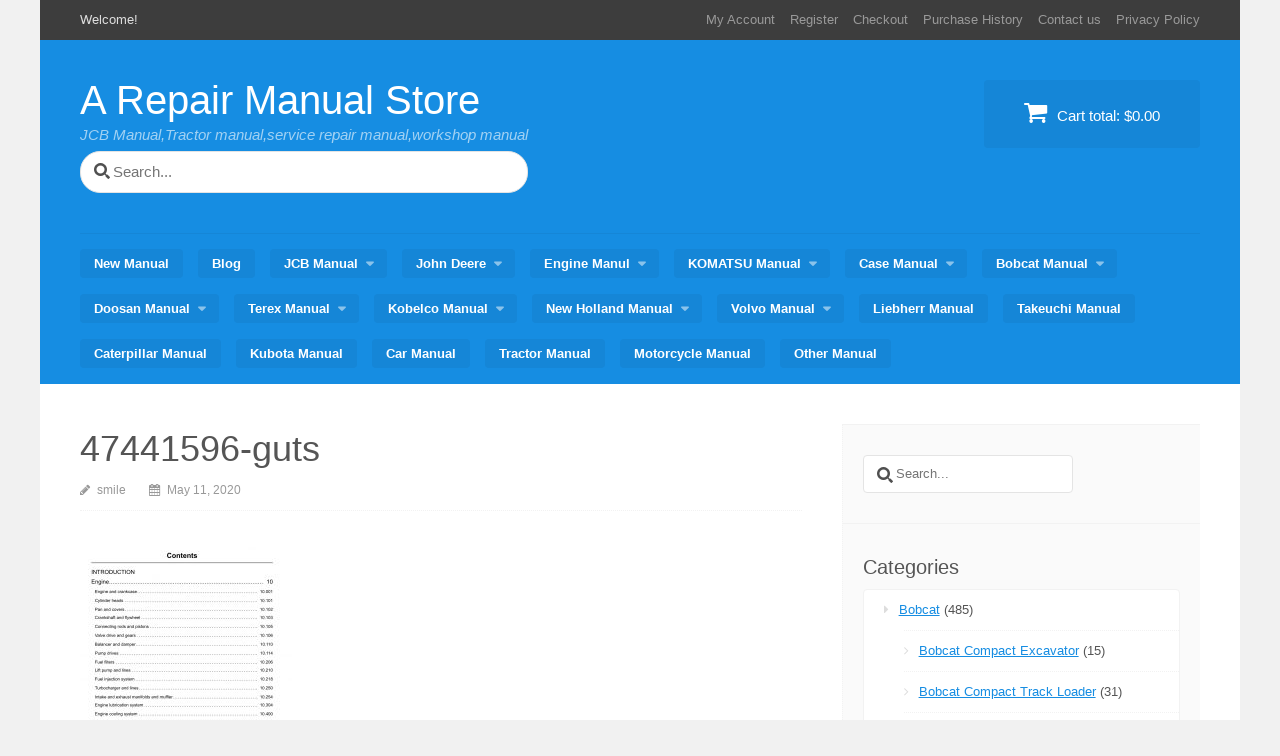

--- FILE ---
content_type: text/html; charset=UTF-8
request_url: https://www.arepairmanual.com/downloads/tnew-holland-u80c-tier-4-tractor-backhoe-actor-service-repair-manual/47441596-guts/
body_size: 14698
content:
<!DOCTYPE html>
<html dir="ltr" lang="en-US">
<head>
<meta charset="UTF-8">
<meta name="viewport" content="width=device-width, initial-scale=1">
<title>47441596-guts | A Repair Manual Store</title>
<link rel="profile" href="http://gmpg.org/xfn/11">
<link rel="pingback" href="https://www.arepairmanual.com/xmlrpc.php">

		<!-- All in One SEO 4.9.3 - aioseo.com -->
	<meta name="robots" content="max-image-preview:large" />
	<meta name="author" content="smile"/>
	<meta name="google-site-verification" content="b80El3eyMZ5_q95RmWaiNjJ3k0y4BsVyhvaQ5yzpmeE" />
	<meta name="msvalidate.01" content="432DD74B7DEC2314D3B54ADF8B9D0815" />
	<meta name="yandex-verification" content="bb7bc907f134f946" />
	<link rel="canonical" href="https://www.arepairmanual.com/downloads/tnew-holland-u80c-tier-4-tractor-backhoe-actor-service-repair-manual/47441596-guts/" />
	<meta name="generator" content="All in One SEO (AIOSEO) 4.9.3" />
		<script type="application/ld+json" class="aioseo-schema">
			{"@context":"https:\/\/schema.org","@graph":[{"@type":"BreadcrumbList","@id":"https:\/\/www.arepairmanual.com\/downloads\/tnew-holland-u80c-tier-4-tractor-backhoe-actor-service-repair-manual\/47441596-guts\/#breadcrumblist","itemListElement":[{"@type":"ListItem","@id":"https:\/\/www.arepairmanual.com#listItem","position":1,"name":"Home","item":"https:\/\/www.arepairmanual.com","nextItem":{"@type":"ListItem","@id":"https:\/\/www.arepairmanual.com\/downloads\/tnew-holland-u80c-tier-4-tractor-backhoe-actor-service-repair-manual\/47441596-guts\/#listItem","name":"47441596-guts"}},{"@type":"ListItem","@id":"https:\/\/www.arepairmanual.com\/downloads\/tnew-holland-u80c-tier-4-tractor-backhoe-actor-service-repair-manual\/47441596-guts\/#listItem","position":2,"name":"47441596-guts","previousItem":{"@type":"ListItem","@id":"https:\/\/www.arepairmanual.com#listItem","name":"Home"}}]},{"@type":"ItemPage","@id":"https:\/\/www.arepairmanual.com\/downloads\/tnew-holland-u80c-tier-4-tractor-backhoe-actor-service-repair-manual\/47441596-guts\/#itempage","url":"https:\/\/www.arepairmanual.com\/downloads\/tnew-holland-u80c-tier-4-tractor-backhoe-actor-service-repair-manual\/47441596-guts\/","name":"47441596-guts | A Repair Manual Store","inLanguage":"en-US","isPartOf":{"@id":"https:\/\/www.arepairmanual.com\/#website"},"breadcrumb":{"@id":"https:\/\/www.arepairmanual.com\/downloads\/tnew-holland-u80c-tier-4-tractor-backhoe-actor-service-repair-manual\/47441596-guts\/#breadcrumblist"},"author":{"@id":"https:\/\/www.arepairmanual.com\/#author"},"creator":{"@id":"https:\/\/www.arepairmanual.com\/#author"},"datePublished":"2020-05-11T16:06:59+00:00","dateModified":"2020-05-11T16:06:59+00:00"},{"@type":"Person","@id":"https:\/\/www.arepairmanual.com\/#person","name":"smile","image":{"@type":"ImageObject","@id":"https:\/\/www.arepairmanual.com\/downloads\/tnew-holland-u80c-tier-4-tractor-backhoe-actor-service-repair-manual\/47441596-guts\/#personImage","url":"https:\/\/secure.gravatar.com\/avatar\/8e9b8b8e48b7423e1f65f19b6b1a81e9596cefa7570f42284032c6085860a26a?s=96&d=mm&r=g","width":96,"height":96,"caption":"smile"}},{"@type":"Person","@id":"https:\/\/www.arepairmanual.com\/#author","url":"https:\/\/www.arepairmanual.com\/","name":"smile","image":{"@type":"ImageObject","@id":"https:\/\/www.arepairmanual.com\/downloads\/tnew-holland-u80c-tier-4-tractor-backhoe-actor-service-repair-manual\/47441596-guts\/#authorImage","url":"https:\/\/secure.gravatar.com\/avatar\/8e9b8b8e48b7423e1f65f19b6b1a81e9596cefa7570f42284032c6085860a26a?s=96&d=mm&r=g","width":96,"height":96,"caption":"smile"}},{"@type":"WebSite","@id":"https:\/\/www.arepairmanual.com\/#website","url":"https:\/\/www.arepairmanual.com\/","name":"A Repair Manual Store","description":"JCB Manual,Tractor manual,service repair manual,workshop manual","inLanguage":"en-US","publisher":{"@id":"https:\/\/www.arepairmanual.com\/#person"}}]}
		</script>
		<!-- All in One SEO -->

<link rel="alternate" type="application/rss+xml" title="A Repair Manual Store &raquo; Feed" href="https://www.arepairmanual.com/feed/" />
<link rel="alternate" type="application/rss+xml" title="A Repair Manual Store &raquo; Comments Feed" href="https://www.arepairmanual.com/comments/feed/" />
<link rel="alternate" title="oEmbed (JSON)" type="application/json+oembed" href="https://www.arepairmanual.com/wp-json/oembed/1.0/embed?url=https%3A%2F%2Fwww.arepairmanual.com%2Fdownloads%2Ftnew-holland-u80c-tier-4-tractor-backhoe-actor-service-repair-manual%2F47441596-guts%2F" />
<link rel="alternate" title="oEmbed (XML)" type="text/xml+oembed" href="https://www.arepairmanual.com/wp-json/oembed/1.0/embed?url=https%3A%2F%2Fwww.arepairmanual.com%2Fdownloads%2Ftnew-holland-u80c-tier-4-tractor-backhoe-actor-service-repair-manual%2F47441596-guts%2F&#038;format=xml" />
<style id='wp-img-auto-sizes-contain-inline-css' type='text/css'>
img:is([sizes=auto i],[sizes^="auto," i]){contain-intrinsic-size:3000px 1500px}
/*# sourceURL=wp-img-auto-sizes-contain-inline-css */
</style>
<style id='wp-emoji-styles-inline-css' type='text/css'>

	img.wp-smiley, img.emoji {
		display: inline !important;
		border: none !important;
		box-shadow: none !important;
		height: 1em !important;
		width: 1em !important;
		margin: 0 0.07em !important;
		vertical-align: -0.1em !important;
		background: none !important;
		padding: 0 !important;
	}
/*# sourceURL=wp-emoji-styles-inline-css */
</style>
<style id='wp-block-library-inline-css' type='text/css'>
:root{--wp-block-synced-color:#7a00df;--wp-block-synced-color--rgb:122,0,223;--wp-bound-block-color:var(--wp-block-synced-color);--wp-editor-canvas-background:#ddd;--wp-admin-theme-color:#007cba;--wp-admin-theme-color--rgb:0,124,186;--wp-admin-theme-color-darker-10:#006ba1;--wp-admin-theme-color-darker-10--rgb:0,107,160.5;--wp-admin-theme-color-darker-20:#005a87;--wp-admin-theme-color-darker-20--rgb:0,90,135;--wp-admin-border-width-focus:2px}@media (min-resolution:192dpi){:root{--wp-admin-border-width-focus:1.5px}}.wp-element-button{cursor:pointer}:root .has-very-light-gray-background-color{background-color:#eee}:root .has-very-dark-gray-background-color{background-color:#313131}:root .has-very-light-gray-color{color:#eee}:root .has-very-dark-gray-color{color:#313131}:root .has-vivid-green-cyan-to-vivid-cyan-blue-gradient-background{background:linear-gradient(135deg,#00d084,#0693e3)}:root .has-purple-crush-gradient-background{background:linear-gradient(135deg,#34e2e4,#4721fb 50%,#ab1dfe)}:root .has-hazy-dawn-gradient-background{background:linear-gradient(135deg,#faaca8,#dad0ec)}:root .has-subdued-olive-gradient-background{background:linear-gradient(135deg,#fafae1,#67a671)}:root .has-atomic-cream-gradient-background{background:linear-gradient(135deg,#fdd79a,#004a59)}:root .has-nightshade-gradient-background{background:linear-gradient(135deg,#330968,#31cdcf)}:root .has-midnight-gradient-background{background:linear-gradient(135deg,#020381,#2874fc)}:root{--wp--preset--font-size--normal:16px;--wp--preset--font-size--huge:42px}.has-regular-font-size{font-size:1em}.has-larger-font-size{font-size:2.625em}.has-normal-font-size{font-size:var(--wp--preset--font-size--normal)}.has-huge-font-size{font-size:var(--wp--preset--font-size--huge)}.has-text-align-center{text-align:center}.has-text-align-left{text-align:left}.has-text-align-right{text-align:right}.has-fit-text{white-space:nowrap!important}#end-resizable-editor-section{display:none}.aligncenter{clear:both}.items-justified-left{justify-content:flex-start}.items-justified-center{justify-content:center}.items-justified-right{justify-content:flex-end}.items-justified-space-between{justify-content:space-between}.screen-reader-text{border:0;clip-path:inset(50%);height:1px;margin:-1px;overflow:hidden;padding:0;position:absolute;width:1px;word-wrap:normal!important}.screen-reader-text:focus{background-color:#ddd;clip-path:none;color:#444;display:block;font-size:1em;height:auto;left:5px;line-height:normal;padding:15px 23px 14px;text-decoration:none;top:5px;width:auto;z-index:100000}html :where(.has-border-color){border-style:solid}html :where([style*=border-top-color]){border-top-style:solid}html :where([style*=border-right-color]){border-right-style:solid}html :where([style*=border-bottom-color]){border-bottom-style:solid}html :where([style*=border-left-color]){border-left-style:solid}html :where([style*=border-width]){border-style:solid}html :where([style*=border-top-width]){border-top-style:solid}html :where([style*=border-right-width]){border-right-style:solid}html :where([style*=border-bottom-width]){border-bottom-style:solid}html :where([style*=border-left-width]){border-left-style:solid}html :where(img[class*=wp-image-]){height:auto;max-width:100%}:where(figure){margin:0 0 1em}html :where(.is-position-sticky){--wp-admin--admin-bar--position-offset:var(--wp-admin--admin-bar--height,0px)}@media screen and (max-width:600px){html :where(.is-position-sticky){--wp-admin--admin-bar--position-offset:0px}}

/*# sourceURL=wp-block-library-inline-css */
</style><style id='global-styles-inline-css' type='text/css'>
:root{--wp--preset--aspect-ratio--square: 1;--wp--preset--aspect-ratio--4-3: 4/3;--wp--preset--aspect-ratio--3-4: 3/4;--wp--preset--aspect-ratio--3-2: 3/2;--wp--preset--aspect-ratio--2-3: 2/3;--wp--preset--aspect-ratio--16-9: 16/9;--wp--preset--aspect-ratio--9-16: 9/16;--wp--preset--color--black: #000000;--wp--preset--color--cyan-bluish-gray: #abb8c3;--wp--preset--color--white: #ffffff;--wp--preset--color--pale-pink: #f78da7;--wp--preset--color--vivid-red: #cf2e2e;--wp--preset--color--luminous-vivid-orange: #ff6900;--wp--preset--color--luminous-vivid-amber: #fcb900;--wp--preset--color--light-green-cyan: #7bdcb5;--wp--preset--color--vivid-green-cyan: #00d084;--wp--preset--color--pale-cyan-blue: #8ed1fc;--wp--preset--color--vivid-cyan-blue: #0693e3;--wp--preset--color--vivid-purple: #9b51e0;--wp--preset--gradient--vivid-cyan-blue-to-vivid-purple: linear-gradient(135deg,rgb(6,147,227) 0%,rgb(155,81,224) 100%);--wp--preset--gradient--light-green-cyan-to-vivid-green-cyan: linear-gradient(135deg,rgb(122,220,180) 0%,rgb(0,208,130) 100%);--wp--preset--gradient--luminous-vivid-amber-to-luminous-vivid-orange: linear-gradient(135deg,rgb(252,185,0) 0%,rgb(255,105,0) 100%);--wp--preset--gradient--luminous-vivid-orange-to-vivid-red: linear-gradient(135deg,rgb(255,105,0) 0%,rgb(207,46,46) 100%);--wp--preset--gradient--very-light-gray-to-cyan-bluish-gray: linear-gradient(135deg,rgb(238,238,238) 0%,rgb(169,184,195) 100%);--wp--preset--gradient--cool-to-warm-spectrum: linear-gradient(135deg,rgb(74,234,220) 0%,rgb(151,120,209) 20%,rgb(207,42,186) 40%,rgb(238,44,130) 60%,rgb(251,105,98) 80%,rgb(254,248,76) 100%);--wp--preset--gradient--blush-light-purple: linear-gradient(135deg,rgb(255,206,236) 0%,rgb(152,150,240) 100%);--wp--preset--gradient--blush-bordeaux: linear-gradient(135deg,rgb(254,205,165) 0%,rgb(254,45,45) 50%,rgb(107,0,62) 100%);--wp--preset--gradient--luminous-dusk: linear-gradient(135deg,rgb(255,203,112) 0%,rgb(199,81,192) 50%,rgb(65,88,208) 100%);--wp--preset--gradient--pale-ocean: linear-gradient(135deg,rgb(255,245,203) 0%,rgb(182,227,212) 50%,rgb(51,167,181) 100%);--wp--preset--gradient--electric-grass: linear-gradient(135deg,rgb(202,248,128) 0%,rgb(113,206,126) 100%);--wp--preset--gradient--midnight: linear-gradient(135deg,rgb(2,3,129) 0%,rgb(40,116,252) 100%);--wp--preset--font-size--small: 13px;--wp--preset--font-size--medium: 20px;--wp--preset--font-size--large: 36px;--wp--preset--font-size--x-large: 42px;--wp--preset--spacing--20: 0.44rem;--wp--preset--spacing--30: 0.67rem;--wp--preset--spacing--40: 1rem;--wp--preset--spacing--50: 1.5rem;--wp--preset--spacing--60: 2.25rem;--wp--preset--spacing--70: 3.38rem;--wp--preset--spacing--80: 5.06rem;--wp--preset--shadow--natural: 6px 6px 9px rgba(0, 0, 0, 0.2);--wp--preset--shadow--deep: 12px 12px 50px rgba(0, 0, 0, 0.4);--wp--preset--shadow--sharp: 6px 6px 0px rgba(0, 0, 0, 0.2);--wp--preset--shadow--outlined: 6px 6px 0px -3px rgb(255, 255, 255), 6px 6px rgb(0, 0, 0);--wp--preset--shadow--crisp: 6px 6px 0px rgb(0, 0, 0);}:where(.is-layout-flex){gap: 0.5em;}:where(.is-layout-grid){gap: 0.5em;}body .is-layout-flex{display: flex;}.is-layout-flex{flex-wrap: wrap;align-items: center;}.is-layout-flex > :is(*, div){margin: 0;}body .is-layout-grid{display: grid;}.is-layout-grid > :is(*, div){margin: 0;}:where(.wp-block-columns.is-layout-flex){gap: 2em;}:where(.wp-block-columns.is-layout-grid){gap: 2em;}:where(.wp-block-post-template.is-layout-flex){gap: 1.25em;}:where(.wp-block-post-template.is-layout-grid){gap: 1.25em;}.has-black-color{color: var(--wp--preset--color--black) !important;}.has-cyan-bluish-gray-color{color: var(--wp--preset--color--cyan-bluish-gray) !important;}.has-white-color{color: var(--wp--preset--color--white) !important;}.has-pale-pink-color{color: var(--wp--preset--color--pale-pink) !important;}.has-vivid-red-color{color: var(--wp--preset--color--vivid-red) !important;}.has-luminous-vivid-orange-color{color: var(--wp--preset--color--luminous-vivid-orange) !important;}.has-luminous-vivid-amber-color{color: var(--wp--preset--color--luminous-vivid-amber) !important;}.has-light-green-cyan-color{color: var(--wp--preset--color--light-green-cyan) !important;}.has-vivid-green-cyan-color{color: var(--wp--preset--color--vivid-green-cyan) !important;}.has-pale-cyan-blue-color{color: var(--wp--preset--color--pale-cyan-blue) !important;}.has-vivid-cyan-blue-color{color: var(--wp--preset--color--vivid-cyan-blue) !important;}.has-vivid-purple-color{color: var(--wp--preset--color--vivid-purple) !important;}.has-black-background-color{background-color: var(--wp--preset--color--black) !important;}.has-cyan-bluish-gray-background-color{background-color: var(--wp--preset--color--cyan-bluish-gray) !important;}.has-white-background-color{background-color: var(--wp--preset--color--white) !important;}.has-pale-pink-background-color{background-color: var(--wp--preset--color--pale-pink) !important;}.has-vivid-red-background-color{background-color: var(--wp--preset--color--vivid-red) !important;}.has-luminous-vivid-orange-background-color{background-color: var(--wp--preset--color--luminous-vivid-orange) !important;}.has-luminous-vivid-amber-background-color{background-color: var(--wp--preset--color--luminous-vivid-amber) !important;}.has-light-green-cyan-background-color{background-color: var(--wp--preset--color--light-green-cyan) !important;}.has-vivid-green-cyan-background-color{background-color: var(--wp--preset--color--vivid-green-cyan) !important;}.has-pale-cyan-blue-background-color{background-color: var(--wp--preset--color--pale-cyan-blue) !important;}.has-vivid-cyan-blue-background-color{background-color: var(--wp--preset--color--vivid-cyan-blue) !important;}.has-vivid-purple-background-color{background-color: var(--wp--preset--color--vivid-purple) !important;}.has-black-border-color{border-color: var(--wp--preset--color--black) !important;}.has-cyan-bluish-gray-border-color{border-color: var(--wp--preset--color--cyan-bluish-gray) !important;}.has-white-border-color{border-color: var(--wp--preset--color--white) !important;}.has-pale-pink-border-color{border-color: var(--wp--preset--color--pale-pink) !important;}.has-vivid-red-border-color{border-color: var(--wp--preset--color--vivid-red) !important;}.has-luminous-vivid-orange-border-color{border-color: var(--wp--preset--color--luminous-vivid-orange) !important;}.has-luminous-vivid-amber-border-color{border-color: var(--wp--preset--color--luminous-vivid-amber) !important;}.has-light-green-cyan-border-color{border-color: var(--wp--preset--color--light-green-cyan) !important;}.has-vivid-green-cyan-border-color{border-color: var(--wp--preset--color--vivid-green-cyan) !important;}.has-pale-cyan-blue-border-color{border-color: var(--wp--preset--color--pale-cyan-blue) !important;}.has-vivid-cyan-blue-border-color{border-color: var(--wp--preset--color--vivid-cyan-blue) !important;}.has-vivid-purple-border-color{border-color: var(--wp--preset--color--vivid-purple) !important;}.has-vivid-cyan-blue-to-vivid-purple-gradient-background{background: var(--wp--preset--gradient--vivid-cyan-blue-to-vivid-purple) !important;}.has-light-green-cyan-to-vivid-green-cyan-gradient-background{background: var(--wp--preset--gradient--light-green-cyan-to-vivid-green-cyan) !important;}.has-luminous-vivid-amber-to-luminous-vivid-orange-gradient-background{background: var(--wp--preset--gradient--luminous-vivid-amber-to-luminous-vivid-orange) !important;}.has-luminous-vivid-orange-to-vivid-red-gradient-background{background: var(--wp--preset--gradient--luminous-vivid-orange-to-vivid-red) !important;}.has-very-light-gray-to-cyan-bluish-gray-gradient-background{background: var(--wp--preset--gradient--very-light-gray-to-cyan-bluish-gray) !important;}.has-cool-to-warm-spectrum-gradient-background{background: var(--wp--preset--gradient--cool-to-warm-spectrum) !important;}.has-blush-light-purple-gradient-background{background: var(--wp--preset--gradient--blush-light-purple) !important;}.has-blush-bordeaux-gradient-background{background: var(--wp--preset--gradient--blush-bordeaux) !important;}.has-luminous-dusk-gradient-background{background: var(--wp--preset--gradient--luminous-dusk) !important;}.has-pale-ocean-gradient-background{background: var(--wp--preset--gradient--pale-ocean) !important;}.has-electric-grass-gradient-background{background: var(--wp--preset--gradient--electric-grass) !important;}.has-midnight-gradient-background{background: var(--wp--preset--gradient--midnight) !important;}.has-small-font-size{font-size: var(--wp--preset--font-size--small) !important;}.has-medium-font-size{font-size: var(--wp--preset--font-size--medium) !important;}.has-large-font-size{font-size: var(--wp--preset--font-size--large) !important;}.has-x-large-font-size{font-size: var(--wp--preset--font-size--x-large) !important;}
/*# sourceURL=global-styles-inline-css */
</style>

<style id='classic-theme-styles-inline-css' type='text/css'>
/*! This file is auto-generated */
.wp-block-button__link{color:#fff;background-color:#32373c;border-radius:9999px;box-shadow:none;text-decoration:none;padding:calc(.667em + 2px) calc(1.333em + 2px);font-size:1.125em}.wp-block-file__button{background:#32373c;color:#fff;text-decoration:none}
/*# sourceURL=/wp-includes/css/classic-themes.min.css */
</style>
<link rel='stylesheet' id='edd-blocks-css' href='https://www.arepairmanual.com/wp-content/plugins/easy-digital-downloads/includes/blocks/assets/css/edd-blocks.css?ver=3.6.4' type='text/css' media='all' />
<link rel='stylesheet' id='plugin-style-css' href='https://www.arepairmanual.com/wp-content/plugins/rrf-scroll-to-top/css/custom.css?ver=6.9' type='text/css' media='all' />
<link rel='stylesheet' id='edd-styles-css' href='https://www.arepairmanual.com/wp-content/plugins/easy-digital-downloads/assets/build/css/frontend/edd.min.css?ver=3.6.4' type='text/css' media='all' />
<link rel='stylesheet' id='vendd-style-css' href='https://www.arepairmanual.com/wp-content/themes/vendd-child/style.css?ver=6.9' type='text/css' media='all' />
<link rel='stylesheet' id='vendd-fontawesome-css' href='https://www.arepairmanual.com/wp-content/themes/vendd/inc/fonts/font-awesome/css/font-awesome.min.css?ver=6.9' type='text/css' media='all' />
<link rel='stylesheet' id='cleaner-gallery-css' href='https://www.arepairmanual.com/wp-content/plugins/cleaner-gallery/css/gallery.min.css?ver=20130526' type='text/css' media='all' />
<link rel='stylesheet' id='fancybox-css' href='https://www.arepairmanual.com/wp-content/plugins/easy-fancybox/fancybox/1.5.4/jquery.fancybox.min.css?ver=6.9' type='text/css' media='screen' />
<link rel='stylesheet' id='dashicons-css' href='https://www.arepairmanual.com/wp-includes/css/dashicons.min.css?ver=6.9' type='text/css' media='all' />
<link rel='stylesheet' id='thickbox-css' href='https://www.arepairmanual.com/wp-includes/js/thickbox/thickbox.css?ver=6.9' type='text/css' media='all' />
<script type="135bf61bb383f85a189a7901-text/javascript" src="https://www.arepairmanual.com/wp-includes/js/jquery/jquery.min.js?ver=3.7.1" id="jquery-core-js"></script>
<script type="135bf61bb383f85a189a7901-text/javascript" src="https://www.arepairmanual.com/wp-includes/js/jquery/jquery-migrate.min.js?ver=3.4.1" id="jquery-migrate-js"></script>
<link rel="https://api.w.org/" href="https://www.arepairmanual.com/wp-json/" /><link rel="alternate" title="JSON" type="application/json" href="https://www.arepairmanual.com/wp-json/wp/v2/media/40983" /><link rel="EditURI" type="application/rsd+xml" title="RSD" href="https://www.arepairmanual.com/xmlrpc.php?rsd" />
<meta name="generator" content="WordPress 6.9" />
<link rel='shortlink' href='https://www.arepairmanual.com/?p=40983' />
<meta name="generator" content="Easy Digital Downloads v3.6.4" />

	<style type="text/css">
											#masthead,
			input[type="submit"],
			input[type="button"],
			.vendd-fes-dashboard-template .fes-form .fes-submit input[type="submit"],
			.vendd-edd-fes-shortcode .fes-form .fes-submit input[type="submit"],
			.vendd-vendor-contact .fes-form .fes-submit input[type="submit"],
			button,
			.more-link,
			.by-post-author,
			.main-navigation:not(.toggled) ul li:hover > ul,
			#edd_download_pagination .page-numbers.current,
			.edd_pagination .page-numbers.current,
			div[class*="fes-"] > .page-numbers.current,
			div[id*="edd_commissions_"] .page-numbers.current,
			#edd_download_pagination .page-numbers:hover,
			.edd_pagination .page-numbers:hover,
			div[class*="fes-"] > .page-numbers:hover,
			div[id*="edd_commissions_"] .page-numbers:hover {
				background: #168de2;
			}
			a,
			.comment-full:hover > .reply > .comment-reply-link {
				color: #168de2;
			}
			h1, h2 {
				border-color: #168de2;
			}
			</style>
		
<!-- Google tag (gtag.js) -->
<script async src="https://www.googletagmanager.com/gtag/js?id=G-BSY432SVM6" type="135bf61bb383f85a189a7901-text/javascript"></script>
<script type="135bf61bb383f85a189a7901-text/javascript">
  window.dataLayer = window.dataLayer || [];
  function gtag(){dataLayer.push(arguments);}
  gtag('js', new Date());

  gtag('config', 'G-BSY432SVM6');
</script>

<link rel="icon" href="https://www.arepairmanual.com/wp-content/uploads/2019/02/cropped-icon-32x32.png" sizes="32x32" />
<link rel="icon" href="https://www.arepairmanual.com/wp-content/uploads/2019/02/cropped-icon-192x192.png" sizes="192x192" />
<link rel="apple-touch-icon" href="https://www.arepairmanual.com/wp-content/uploads/2019/02/cropped-icon-180x180.png" />
<meta name="msapplication-TileImage" content="https://www.arepairmanual.com/wp-content/uploads/2019/02/cropped-icon-270x270.png" />
</head>

<body class="attachment wp-singular attachment-template-default single single-attachment postid-40983 attachmentid-40983 attachment-jpeg wp-theme-vendd wp-child-theme-vendd-child edd-js-none">
<div id="page" class="hfeed site">
	<a class="skip-link screen-reader-text" href="#content">Skip to content</a>

			<div id="info-bar" class="info-bar">
							<span class="info-bar-text">Welcome!</span>
			
							<div id="info-bar-navigation" class="secondary-navigation" role="navigation">
					<div class="menu-toolmenu-container"><ul id="menu-toolmenu" class="info-bar-navigation"><li id="menu-item-46" class="menu-item menu-item-type-post_type menu-item-object-page menu-item-46"><a href="https://www.arepairmanual.com/my-account/">My Account</a></li>
<li id="menu-item-1534" class="menu-item menu-item-type-post_type menu-item-object-page menu-item-1534"><a href="https://www.arepairmanual.com/register/">Register</a></li>
<li id="menu-item-47" class="menu-item menu-item-type-post_type menu-item-object-page menu-item-47"><a href="https://www.arepairmanual.com/checkout/">Checkout</a></li>
<li id="menu-item-48" class="menu-item menu-item-type-post_type menu-item-object-page menu-item-48"><a href="https://www.arepairmanual.com/checkout/purchase-history/">Purchase History</a></li>
<li id="menu-item-11537" class="menu-item menu-item-type-post_type menu-item-object-page menu-item-11537"><a href="https://www.arepairmanual.com/contact-us/">Contact us</a></li>
<li id="menu-item-39940" class="menu-item menu-item-type-post_type menu-item-object-page menu-item-privacy-policy menu-item-39940"><a rel="privacy-policy" href="https://www.arepairmanual.com/privacy-policy/">Privacy Policy</a></li>
</ul></div>				</div><!-- #info-bar-navigation -->
					</div>
	
	<header id="masthead" class="site-header" role="banner">
		<div class="site-branding">
			<span class="site-title">
										<a href="https://www.arepairmanual.com/" rel="home">
						A Repair Manual Store						</a>
									</span>
							<h2 class="site-description">JCB Manual,Tractor manual,service repair manual,workshop manual</h2>
			
<form role="search" method="get" id="search-form" action="https://www.arepairmanual.com/">
    <div class="search-wrap">
    	<label class="screen-reader-text">Search for:</label>
        <input type="search" class="indexSearch" placeholder="Search..." name="s" id="search-input" value="" />
        <input class="screen-reader-text" type="submit" id="search-submit" value="Search" />
    </div>
</form>

		</div>

									<a href="https://www.arepairmanual.com/checkout/" class="header-cart">
					<i class="fa fa-shopping-cart"></i>
					Cart total: <span class="header-cart-total">&#36;0.00</span>				</a>
					
					<nav id="site-navigation" class="main-navigation" role="navigation">
				<span class="menu-toggle"><span class="vendd-menu-toggle-text">Menu</span><i class="fa fa-bars vendd-menu-icon"></i></span>
				<div class="menu-mianmenu-container"><ul id="menu-mianmenu" class="clear"><li id="menu-item-16" class="menu-item menu-item-type-post_type menu-item-object-page menu-item-home menu-item-16"><a href="https://www.arepairmanual.com/">New Manual</a></li>
<li id="menu-item-68658" class="menu-item menu-item-type-post_type menu-item-object-page menu-item-68658"><a href="https://www.arepairmanual.com/blog/">Blog</a></li>
<li id="menu-item-89" class="menu-item menu-item-type-taxonomy menu-item-object-download_category menu-item-has-children menu-item-89"><a href="https://www.arepairmanual.com/downloads/category/jcb/">JCB Manual</a>
<ul class="sub-menu">
	<li id="menu-item-100" class="menu-item menu-item-type-taxonomy menu-item-object-download_category menu-item-100"><a href="https://www.arepairmanual.com/downloads/category/jcb/backhoe-loader/">Backhoe Loader</a></li>
	<li id="menu-item-691" class="menu-item menu-item-type-taxonomy menu-item-object-download_category menu-item-691"><a href="https://www.arepairmanual.com/downloads/category/jcb/wheel-loader/">Wheel Loader</a></li>
	<li id="menu-item-689" class="menu-item menu-item-type-taxonomy menu-item-object-download_category menu-item-689"><a href="https://www.arepairmanual.com/downloads/category/jcb/skid-steer-loader/">Skid Steer Loader</a></li>
	<li id="menu-item-688" class="menu-item menu-item-type-taxonomy menu-item-object-download_category menu-item-688"><a href="https://www.arepairmanual.com/downloads/category/jcb/excavator/">Excavator</a></li>
	<li id="menu-item-1095" class="menu-item menu-item-type-taxonomy menu-item-object-download_category menu-item-1095"><a href="https://www.arepairmanual.com/downloads/category/jcb/fastrac-tractor/">Fastrac Tractor</a></li>
	<li id="menu-item-690" class="menu-item menu-item-type-taxonomy menu-item-object-download_category menu-item-690"><a href="https://www.arepairmanual.com/downloads/category/jcb/dumpster/">Dumpster</a></li>
	<li id="menu-item-692" class="menu-item menu-item-type-taxonomy menu-item-object-download_category menu-item-692"><a href="https://www.arepairmanual.com/downloads/category/jcb/telescopic-handler/">Telescopic Handler</a></li>
	<li id="menu-item-413" class="menu-item menu-item-type-taxonomy menu-item-object-download_category menu-item-413"><a href="https://www.arepairmanual.com/downloads/category/jcb/jcb-engine/">JCB Engine</a></li>
	<li id="menu-item-3205" class="menu-item menu-item-type-taxonomy menu-item-object-download_category menu-item-3205"><a href="https://www.arepairmanual.com/downloads/category/jcb/road-roller/">Road roller</a></li>
	<li id="menu-item-3208" class="menu-item menu-item-type-taxonomy menu-item-object-download_category menu-item-3208"><a href="https://www.arepairmanual.com/downloads/category/jcb/utility-vehicle/">Utility Vehicle</a></li>
	<li id="menu-item-4454" class="menu-item menu-item-type-taxonomy menu-item-object-download_category menu-item-4454"><a href="https://www.arepairmanual.com/downloads/category/jcb/fork-lift/">Fork Lift</a></li>
	<li id="menu-item-1433" class="menu-item menu-item-type-taxonomy menu-item-object-download_category menu-item-1433"><a href="https://www.arepairmanual.com/downloads/category/jcb/attachments/">Attachments</a></li>
	<li id="menu-item-5821" class="menu-item menu-item-type-taxonomy menu-item-object-download_category menu-item-5821"><a href="https://www.arepairmanual.com/downloads/category/jcb/old-vibromax/">Old Vibromax</a></li>
	<li id="menu-item-5822" class="menu-item menu-item-type-taxonomy menu-item-object-download_category menu-item-5822"><a href="https://www.arepairmanual.com/downloads/category/jcb/jcb-parts-manual/">JCB Parts Manual</a></li>
</ul>
</li>
<li id="menu-item-1607" class="menu-item menu-item-type-taxonomy menu-item-object-download_category menu-item-has-children menu-item-1607"><a href="https://www.arepairmanual.com/downloads/category/john-deere/">John Deere</a>
<ul class="sub-menu">
	<li id="menu-item-3199" class="menu-item menu-item-type-taxonomy menu-item-object-download_category menu-item-3199"><a href="https://www.arepairmanual.com/downloads/category/john-deere/backhoe-loader-john-deere/">Backhoe Loader</a></li>
	<li id="menu-item-3198" class="menu-item menu-item-type-taxonomy menu-item-object-download_category menu-item-3198"><a href="https://www.arepairmanual.com/downloads/category/john-deere/tractor/">Tractor</a></li>
	<li id="menu-item-3197" class="menu-item menu-item-type-taxonomy menu-item-object-download_category menu-item-3197"><a href="https://www.arepairmanual.com/downloads/category/john-deere/compact-utility-tractor/">Compact Utility Tractor</a></li>
	<li id="menu-item-3194" class="menu-item menu-item-type-taxonomy menu-item-object-download_category menu-item-3194"><a href="https://www.arepairmanual.com/downloads/category/john-deere/crawler-tractor/">Crawler Tractor</a></li>
	<li id="menu-item-3193" class="menu-item menu-item-type-taxonomy menu-item-object-download_category menu-item-3193"><a href="https://www.arepairmanual.com/downloads/category/john-deere/aeration/">Aeration</a></li>
	<li id="menu-item-1669" class="menu-item menu-item-type-taxonomy menu-item-object-download_category menu-item-1669"><a href="https://www.arepairmanual.com/downloads/category/john-deere/lawn-garden-tractor/">Lawn Garden Tractor</a></li>
	<li id="menu-item-1670" class="menu-item menu-item-type-taxonomy menu-item-object-download_category menu-item-1670"><a href="https://www.arepairmanual.com/downloads/category/john-deere/mower/">Mower</a></li>
	<li id="menu-item-1706" class="menu-item menu-item-type-taxonomy menu-item-object-download_category menu-item-1706"><a href="https://www.arepairmanual.com/downloads/category/john-deere/bunker-rake/">Bunker Rake</a></li>
	<li id="menu-item-1672" class="menu-item menu-item-type-taxonomy menu-item-object-download_category menu-item-1672"><a href="https://www.arepairmanual.com/downloads/category/john-deere/john-deere-engine/">John Deere Engine</a></li>
	<li id="menu-item-1760" class="menu-item menu-item-type-taxonomy menu-item-object-download_category menu-item-1760"><a href="https://www.arepairmanual.com/downloads/category/john-deere/utility-vehicle-john-deere/">Utility Vehicle</a></li>
	<li id="menu-item-11280" class="menu-item menu-item-type-taxonomy menu-item-object-download_category menu-item-11280"><a href="https://www.arepairmanual.com/downloads/category/john-deere/excavator-john-deere/">Excavator</a></li>
	<li id="menu-item-11281" class="menu-item menu-item-type-taxonomy menu-item-object-download_category menu-item-11281"><a href="https://www.arepairmanual.com/downloads/category/john-deere/combine/">Combine</a></li>
</ul>
</li>
<li id="menu-item-2148" class="menu-item menu-item-type-taxonomy menu-item-object-download_category menu-item-has-children menu-item-2148"><a href="https://www.arepairmanual.com/downloads/category/engine/">Engine Manul</a>
<ul class="sub-menu">
	<li id="menu-item-2149" class="menu-item menu-item-type-taxonomy menu-item-object-download_category menu-item-2149"><a href="https://www.arepairmanual.com/downloads/category/jcb/jcb-engine/">JCB Engine</a></li>
	<li id="menu-item-2150" class="menu-item menu-item-type-taxonomy menu-item-object-download_category menu-item-2150"><a href="https://www.arepairmanual.com/downloads/category/john-deere/john-deere-engine/">John Deere Engine</a></li>
	<li id="menu-item-3001" class="menu-item menu-item-type-taxonomy menu-item-object-download_category menu-item-3001"><a href="https://www.arepairmanual.com/downloads/category/case/case-engines/">Case Engines</a></li>
	<li id="menu-item-33275" class="menu-item menu-item-type-taxonomy menu-item-object-download_category menu-item-33275"><a href="https://www.arepairmanual.com/downloads/category/new-holland/new-holland-engines/">New Holland Engine</a></li>
	<li id="menu-item-2151" class="menu-item menu-item-type-taxonomy menu-item-object-download_category menu-item-2151"><a href="https://www.arepairmanual.com/downloads/category/engine/cummins-engine/">Cummins Engine</a></li>
</ul>
</li>
<li id="menu-item-2207" class="lg_with menu-item menu-item-type-taxonomy menu-item-object-download_category menu-item-has-children menu-item-2207"><a href="https://www.arepairmanual.com/downloads/category/komatsu/">KOMATSU Manual</a>
<ul class="sub-menu">
	<li id="menu-item-2586" class="menu-item menu-item-type-taxonomy menu-item-object-download_category menu-item-2586"><a href="https://www.arepairmanual.com/downloads/category/komatsu/wheel-loader-komatsu/">Wheel Loader</a></li>
	<li id="menu-item-12082" class="menu-item menu-item-type-taxonomy menu-item-object-download_category menu-item-12082"><a href="https://www.arepairmanual.com/downloads/category/komatsu/wheeled-excavators-komatsu/">Wheeled Excavators</a></li>
	<li id="menu-item-2208" class="menu-item menu-item-type-taxonomy menu-item-object-download_category menu-item-2208"><a href="https://www.arepairmanual.com/downloads/category/komatsu/hydraulic-excavator/">Hydraulic Excavator</a></li>
	<li id="menu-item-2209" class="menu-item menu-item-type-taxonomy menu-item-object-download_category menu-item-2209"><a href="https://www.arepairmanual.com/downloads/category/komatsu/skid-steer-loader-2/">Skid-Steer Loader</a></li>
	<li id="menu-item-2210" class="menu-item menu-item-type-taxonomy menu-item-object-download_category menu-item-2210"><a href="https://www.arepairmanual.com/downloads/category/komatsu/komatsu-engine/">KOMATSU Engine</a></li>
	<li id="menu-item-2438" class="menu-item menu-item-type-taxonomy menu-item-object-download_category menu-item-2438"><a href="https://www.arepairmanual.com/downloads/category/komatsu/backhoe-loader-komatsu/">Backhoe Loader</a></li>
	<li id="menu-item-2437" class="menu-item menu-item-type-taxonomy menu-item-object-download_category menu-item-2437"><a href="https://www.arepairmanual.com/downloads/category/komatsu/bulldozer/">Bulldozer</a></li>
	<li id="menu-item-3203" class="menu-item menu-item-type-taxonomy menu-item-object-download_category menu-item-3203"><a href="https://www.arepairmanual.com/downloads/category/komatsu/telescopic-handler-komatsu/">Telescopic Handler</a></li>
	<li id="menu-item-2587" class="menu-item menu-item-type-taxonomy menu-item-object-download_category menu-item-2587"><a href="https://www.arepairmanual.com/downloads/category/komatsu/mobile-crusher/">Mobile Crusher</a></li>
	<li id="menu-item-14521" class="menu-item menu-item-type-taxonomy menu-item-object-download_category menu-item-14521"><a href="https://www.arepairmanual.com/downloads/category/komatsu/wheel-dozers/">Wheel Dozers</a></li>
	<li id="menu-item-2439" class="menu-item menu-item-type-taxonomy menu-item-object-download_category menu-item-2439"><a href="https://www.arepairmanual.com/downloads/category/komatsu/parts-manual/">Parts Manual</a></li>
	<li id="menu-item-15699" class="menu-item menu-item-type-taxonomy menu-item-object-download_category menu-item-15699"><a href="https://www.arepairmanual.com/downloads/category/komatsu/komastu-trash-compactors/">Komastu Trash Compactors</a></li>
	<li id="menu-item-15700" class="menu-item menu-item-type-taxonomy menu-item-object-download_category menu-item-15700"><a href="https://www.arepairmanual.com/downloads/category/komatsu/komastu-crawler-feller-bunchers/">Komastu Crawler Feller Bunchers</a></li>
	<li id="menu-item-15701" class="menu-item menu-item-type-taxonomy menu-item-object-download_category menu-item-15701"><a href="https://www.arepairmanual.com/downloads/category/komatsu/komastu-mobile-crane/">Komastu Mobile Crane</a></li>
	<li id="menu-item-15702" class="menu-item menu-item-type-taxonomy menu-item-object-download_category menu-item-15702"><a href="https://www.arepairmanual.com/downloads/category/komatsu/komastu-rigid-dump-truck/">Komastu Rigid Dump Truck</a></li>
</ul>
</li>
<li id="menu-item-2990" class="menu-item menu-item-type-taxonomy menu-item-object-download_category menu-item-has-children menu-item-2990"><a href="https://www.arepairmanual.com/downloads/category/case/">Case Manual</a>
<ul class="sub-menu">
	<li id="menu-item-2997" class="menu-item menu-item-type-taxonomy menu-item-object-download_category menu-item-2997"><a href="https://www.arepairmanual.com/downloads/category/case/mini-excavators/">Mini Excavators</a></li>
	<li id="menu-item-2991" class="menu-item menu-item-type-taxonomy menu-item-object-download_category menu-item-2991"><a href="https://www.arepairmanual.com/downloads/category/case/small-wheel-loaders/">Small Wheel Loaders</a></li>
	<li id="menu-item-2998" class="menu-item menu-item-type-taxonomy menu-item-object-download_category menu-item-2998"><a href="https://www.arepairmanual.com/downloads/category/case/skid-steers/">Skid Steers</a></li>
	<li id="menu-item-2999" class="menu-item menu-item-type-taxonomy menu-item-object-download_category menu-item-2999"><a href="https://www.arepairmanual.com/downloads/category/case/telehanlers/">Telehanlers</a></li>
	<li id="menu-item-2992" class="menu-item menu-item-type-taxonomy menu-item-object-download_category menu-item-2992"><a href="https://www.arepairmanual.com/downloads/category/case/rockbreakers/">Rockbreakers</a></li>
	<li id="menu-item-2993" class="menu-item menu-item-type-taxonomy menu-item-object-download_category menu-item-2993"><a href="https://www.arepairmanual.com/downloads/category/case/backhoe-loaders/">Backhoe Loaders</a></li>
	<li id="menu-item-3000" class="menu-item menu-item-type-taxonomy menu-item-object-download_category menu-item-3000"><a href="https://www.arepairmanual.com/downloads/category/case/wheel-loaders/">Wheel Loaders</a></li>
	<li id="menu-item-2994" class="menu-item menu-item-type-taxonomy menu-item-object-download_category menu-item-2994"><a href="https://www.arepairmanual.com/downloads/category/case/crawler-excavators/">Crawler Excavators</a></li>
	<li id="menu-item-2995" class="menu-item menu-item-type-taxonomy menu-item-object-download_category menu-item-2995"><a href="https://www.arepairmanual.com/downloads/category/case/case-engines/">Case Engines</a></li>
	<li id="menu-item-2996" class="menu-item menu-item-type-taxonomy menu-item-object-download_category menu-item-2996"><a href="https://www.arepairmanual.com/downloads/category/case/wheeled-excavators/">Wheeled Excavators</a></li>
	<li id="menu-item-67929" class="menu-item menu-item-type-taxonomy menu-item-object-download_category menu-item-67929"><a href="https://www.arepairmanual.com/downloads/category/case/case-rollers/">Case Rollers</a></li>
</ul>
</li>
<li id="menu-item-3545" class="menu-item menu-item-type-taxonomy menu-item-object-download_category menu-item-has-children menu-item-3545"><a href="https://www.arepairmanual.com/downloads/category/bobcat/">Bobcat Manual</a>
<ul class="sub-menu">
	<li id="menu-item-3546" class="menu-item menu-item-type-taxonomy menu-item-object-download_category menu-item-3546"><a href="https://www.arepairmanual.com/downloads/category/bobcat/mini-excavator/">Mini Excavator</a></li>
	<li id="menu-item-3548" class="menu-item menu-item-type-taxonomy menu-item-object-download_category menu-item-3548"><a href="https://www.arepairmanual.com/downloads/category/bobcat/skid-steer-loader-bobcat/">Skid Steer Loader</a></li>
	<li id="menu-item-3549" class="menu-item menu-item-type-taxonomy menu-item-object-download_category menu-item-3549"><a href="https://www.arepairmanual.com/downloads/category/bobcat/track-loader/">Track Loader</a></li>
	<li id="menu-item-3550" class="menu-item menu-item-type-taxonomy menu-item-object-download_category menu-item-3550"><a href="https://www.arepairmanual.com/downloads/category/bobcat/utility-vehicle-bobcat/">Utility Vehicle</a></li>
	<li id="menu-item-3551" class="menu-item menu-item-type-taxonomy menu-item-object-download_category menu-item-3551"><a href="https://www.arepairmanual.com/downloads/category/bobcat/wheel-loader-bobcat/">Wheel Loader</a></li>
	<li id="menu-item-5598" class="menu-item menu-item-type-taxonomy menu-item-object-download_category menu-item-5598"><a href="https://www.arepairmanual.com/downloads/category/bobcat/other/">Other</a></li>
</ul>
</li>
<li id="menu-item-9899" class="menu-item menu-item-type-taxonomy menu-item-object-download_category menu-item-has-children menu-item-9899"><a href="https://www.arepairmanual.com/downloads/category/doosan/">Doosan Manual</a>
<ul class="sub-menu">
	<li id="menu-item-9900" class="menu-item menu-item-type-taxonomy menu-item-object-download_category menu-item-9900"><a href="https://www.arepairmanual.com/downloads/category/doosan/wheeled-excavator/">Wheeled Excavator</a></li>
	<li id="menu-item-10087" class="menu-item menu-item-type-taxonomy menu-item-object-download_category menu-item-10087"><a href="https://www.arepairmanual.com/downloads/category/doosan/crawled-excavator/">Crawled Excavator</a></li>
</ul>
</li>
<li id="menu-item-12672" class="lg_with menu-item menu-item-type-taxonomy menu-item-object-download_category menu-item-has-children menu-item-12672"><a href="https://www.arepairmanual.com/downloads/category/terex-manual/">Terex Manual</a>
<ul class="sub-menu">
	<li id="menu-item-13989" class="menu-item menu-item-type-taxonomy menu-item-object-download_category menu-item-13989"><a href="https://www.arepairmanual.com/downloads/category/terex-manual/terex-articulated-truck/">Terex Articulated Truck</a></li>
	<li id="menu-item-13990" class="menu-item menu-item-type-taxonomy menu-item-object-download_category menu-item-13990"><a href="https://www.arepairmanual.com/downloads/category/terex-manual/terex-backhoe-loader/">Terex Backhoe Loader</a></li>
	<li id="menu-item-13991" class="menu-item menu-item-type-taxonomy menu-item-object-download_category menu-item-13991"><a href="https://www.arepairmanual.com/downloads/category/terex-manual/terex-compact-track-loader/">Terex Compact Track Loader</a></li>
	<li id="menu-item-13992" class="menu-item menu-item-type-taxonomy menu-item-object-download_category menu-item-13992"><a href="https://www.arepairmanual.com/downloads/category/terex-manual/terex-crawler-excavator/">Terex Crawler Excavator</a></li>
	<li id="menu-item-13993" class="menu-item menu-item-type-taxonomy menu-item-object-download_category menu-item-13993"><a href="https://www.arepairmanual.com/downloads/category/terex-manual/terex-dump-truck/">Terex Dump Truck</a></li>
	<li id="menu-item-13994" class="menu-item menu-item-type-taxonomy menu-item-object-download_category menu-item-13994"><a href="https://www.arepairmanual.com/downloads/category/terex-manual/terex-mini-crawler-excavator/">Terex Mini Crawler Excavator</a></li>
	<li id="menu-item-13995" class="menu-item menu-item-type-taxonomy menu-item-object-download_category menu-item-13995"><a href="https://www.arepairmanual.com/downloads/category/terex-manual/terex-mini-excavator/">Terex Mini Excavator</a></li>
	<li id="menu-item-13996" class="menu-item menu-item-type-taxonomy menu-item-object-download_category menu-item-13996"><a href="https://www.arepairmanual.com/downloads/category/terex-manual/terex-mobile-excavator/">Terex Mobile Excavator</a></li>
	<li id="menu-item-13997" class="menu-item menu-item-type-taxonomy menu-item-object-download_category menu-item-13997"><a href="https://www.arepairmanual.com/downloads/category/terex-manual/terex-motor-scraper/">Terex Motor Scraper</a></li>
	<li id="menu-item-13998" class="menu-item menu-item-type-taxonomy menu-item-object-download_category menu-item-13998"><a href="https://www.arepairmanual.com/downloads/category/terex-manual/terex-rail-road-excavator/">Terex Rail-Road Excavator</a></li>
	<li id="menu-item-13999" class="menu-item menu-item-type-taxonomy menu-item-object-download_category menu-item-13999"><a href="https://www.arepairmanual.com/downloads/category/terex-manual/terex-rigid-truck/">Terex Rigid Truck</a></li>
	<li id="menu-item-14000" class="menu-item menu-item-type-taxonomy menu-item-object-download_category menu-item-14000"><a href="https://www.arepairmanual.com/downloads/category/terex-manual/terex-track-loaders/">Terex Track Loaders</a></li>
	<li id="menu-item-14001" class="menu-item menu-item-type-taxonomy menu-item-object-download_category menu-item-14001"><a href="https://www.arepairmanual.com/downloads/category/terex-manual/terex-wheel-loader/">Terex Wheel Loader</a></li>
</ul>
</li>
<li id="menu-item-14835" class="menu-item menu-item-type-taxonomy menu-item-object-download_category menu-item-has-children menu-item-14835"><a href="https://www.arepairmanual.com/downloads/category/kobelco-manual/">Kobelco Manual</a>
<ul class="sub-menu">
	<li id="menu-item-14836" class="menu-item menu-item-type-taxonomy menu-item-object-download_category menu-item-14836"><a href="https://www.arepairmanual.com/downloads/category/kobelco-manual/kobelco-crawler-excavators/">Kobelco Crawler Excavators</a></li>
	<li id="menu-item-14837" class="menu-item menu-item-type-taxonomy menu-item-object-download_category menu-item-14837"><a href="https://www.arepairmanual.com/downloads/category/kobelco-manual/kobelco-mini-excavators/">Kobelco Mini Excavators</a></li>
	<li id="menu-item-14838" class="menu-item menu-item-type-taxonomy menu-item-object-download_category menu-item-14838"><a href="https://www.arepairmanual.com/downloads/category/kobelco-manual/kobelco-wheel-excavators/">Kobelco Wheel Excavators</a></li>
</ul>
</li>
<li id="menu-item-15102" class="dcol lg_with menu-item menu-item-type-taxonomy menu-item-object-download_category menu-item-has-children menu-item-15102"><a href="https://www.arepairmanual.com/downloads/category/new-holland/">New Holland Manual</a>
<ul class="sub-menu">
	<li id="menu-item-15103" class="menu-item menu-item-type-taxonomy menu-item-object-download_category menu-item-15103"><a href="https://www.arepairmanual.com/downloads/category/new-holland/compact-track-loader/">Compact Track Loader</a></li>
	<li id="menu-item-15104" class="menu-item menu-item-type-taxonomy menu-item-object-download_category menu-item-15104"><a href="https://www.arepairmanual.com/downloads/category/new-holland/compact-wheel-loader/">Compact Wheel Loader</a></li>
	<li id="menu-item-15105" class="menu-item menu-item-type-taxonomy menu-item-object-download_category menu-item-15105"><a href="https://www.arepairmanual.com/downloads/category/new-holland/hydraulic-hammers/">Hydraulic Hammers</a></li>
	<li id="menu-item-15106" class="menu-item menu-item-type-taxonomy menu-item-object-download_category menu-item-15106"><a href="https://www.arepairmanual.com/downloads/category/new-holland/japan-crawler-excavator/">Japan Crawler Excavator</a></li>
	<li id="menu-item-15107" class="menu-item menu-item-type-taxonomy menu-item-object-download_category menu-item-15107"><a href="https://www.arepairmanual.com/downloads/category/new-holland/mew-holland-wheel-excavator/">Mew Holland Wheel Excavator</a></li>
	<li id="menu-item-15108" class="menu-item menu-item-type-taxonomy menu-item-object-download_category menu-item-15108"><a href="https://www.arepairmanual.com/downloads/category/new-holland/mew-holland-wheel-loader/">Mew Holland Wheel Loader</a></li>
	<li id="menu-item-15109" class="menu-item menu-item-type-taxonomy menu-item-object-download_category menu-item-15109"><a href="https://www.arepairmanual.com/downloads/category/new-holland/midi-crawler-excavator/">Midi Crawler Excavator</a></li>
	<li id="menu-item-15110" class="menu-item menu-item-type-taxonomy menu-item-object-download_category menu-item-15110"><a href="https://www.arepairmanual.com/downloads/category/new-holland/midi-wheel-excavator/">Midi Wheel Excavator</a></li>
	<li id="menu-item-15111" class="menu-item menu-item-type-taxonomy menu-item-object-download_category menu-item-15111"><a href="https://www.arepairmanual.com/downloads/category/new-holland/mini-crawler-excavator/">Mini Crawler Excavator</a></li>
	<li id="menu-item-33276" class="menu-item menu-item-type-taxonomy menu-item-object-download_category menu-item-33276"><a href="https://www.arepairmanual.com/downloads/category/new-holland/new-holland-compact-excavator/">New Holland Compact Excavator</a></li>
	<li id="menu-item-33277" class="menu-item menu-item-type-taxonomy menu-item-object-download_category menu-item-33277"><a href="https://www.arepairmanual.com/downloads/category/new-holland/new-holland-crawler-excavator/">New Holland Crawler Excavator</a></li>
	<li id="menu-item-15112" class="menu-item menu-item-type-taxonomy menu-item-object-download_category menu-item-15112"><a href="https://www.arepairmanual.com/downloads/category/new-holland/new-holland-dozer/">New Holland Dozer</a></li>
	<li id="menu-item-15113" class="menu-item menu-item-type-taxonomy menu-item-object-download_category menu-item-15113"><a href="https://www.arepairmanual.com/downloads/category/new-holland/new-holland-engines/">New Holland Engine</a></li>
	<li id="menu-item-15114" class="menu-item menu-item-type-taxonomy menu-item-object-download_category menu-item-15114"><a href="https://www.arepairmanual.com/downloads/category/new-holland/excavator-new-holland/">New Holland Excavator</a></li>
	<li id="menu-item-15115" class="menu-item menu-item-type-taxonomy menu-item-object-download_category menu-item-15115"><a href="https://www.arepairmanual.com/downloads/category/new-holland/new-holland-graders/">New Holland Graders</a></li>
	<li id="menu-item-15116" class="menu-item menu-item-type-taxonomy menu-item-object-download_category menu-item-15116"><a href="https://www.arepairmanual.com/downloads/category/new-holland/new-holland-skid-steer/">New Holland Skid Steer</a></li>
	<li id="menu-item-15117" class="menu-item menu-item-type-taxonomy menu-item-object-download_category menu-item-15117"><a href="https://www.arepairmanual.com/downloads/category/new-holland/teleskopic-handlers/">Teleskopic Handlers</a></li>
	<li id="menu-item-33335" class="menu-item menu-item-type-taxonomy menu-item-object-download_category menu-item-33335"><a href="https://www.arepairmanual.com/downloads/category/new-holland/new-holland-fiat-tractor/">New Holland Fiat Tractor</a></li>
	<li id="menu-item-33336" class="menu-item menu-item-type-taxonomy menu-item-object-download_category menu-item-33336"><a href="https://www.arepairmanual.com/downloads/category/new-holland/new-holland-ford-tractor/">New Holland Ford Tractor</a></li>
	<li id="menu-item-33337" class="menu-item menu-item-type-taxonomy menu-item-object-download_category menu-item-33337"><a href="https://www.arepairmanual.com/downloads/category/new-holland/new-holland-combine/">New Holland Combine</a></li>
	<li id="menu-item-33340" class="menu-item menu-item-type-taxonomy menu-item-object-download_category menu-item-33340"><a href="https://www.arepairmanual.com/downloads/category/new-holland/new-holland-hydraulic-excavator/">New Holland Hydraulic Excavator</a></li>
	<li id="menu-item-33455" class="menu-item menu-item-type-taxonomy menu-item-object-download_category menu-item-33455"><a href="https://www.arepairmanual.com/downloads/category/new-holland/new-holland-other-manual/">New Holland Other Manual</a></li>
	<li id="menu-item-33548" class="menu-item menu-item-type-taxonomy menu-item-object-download_category menu-item-33548"><a href="https://www.arepairmanual.com/downloads/category/new-holland/new-holland-ford-loader/">New Holland Ford Loader</a></li>
	<li id="menu-item-33632" class="menu-item menu-item-type-taxonomy menu-item-object-download_category menu-item-33632"><a href="https://www.arepairmanual.com/downloads/category/new-holland/new-holland-ford-mower/">New Holland Ford Mower</a></li>
	<li id="menu-item-33727" class="menu-item menu-item-type-taxonomy menu-item-object-download_category menu-item-33727"><a href="https://www.arepairmanual.com/downloads/category/new-holland/new-holland-mower/">New Holland Mower</a></li>
</ul>
</li>
<li id="menu-item-67447" class="menu-item menu-item-type-taxonomy menu-item-object-download_category menu-item-has-children menu-item-67447"><a href="https://www.arepairmanual.com/downloads/category/volvo-manual/">Volvo Manual</a>
<ul class="sub-menu">
	<li id="menu-item-67448" class="menu-item menu-item-type-taxonomy menu-item-object-download_category menu-item-67448"><a href="https://www.arepairmanual.com/downloads/category/volvo-manual/volvo-articulated-haulers-manual/">Volvo Articulated Haulers</a></li>
</ul>
</li>
<li id="menu-item-17192" class="menu-item menu-item-type-taxonomy menu-item-object-download_category menu-item-17192"><a href="https://www.arepairmanual.com/downloads/category/liebherr-manual/">Liebherr Manual</a></li>
<li id="menu-item-17996" class="menu-item menu-item-type-taxonomy menu-item-object-download_category menu-item-17996"><a href="https://www.arepairmanual.com/downloads/category/takeuchi-manual/">Takeuchi Manual</a></li>
<li id="menu-item-20971" class="menu-item menu-item-type-taxonomy menu-item-object-download_category menu-item-20971"><a href="https://www.arepairmanual.com/downloads/category/caterpillar/">Caterpillar Manual</a></li>
<li id="menu-item-25281" class="menu-item menu-item-type-taxonomy menu-item-object-download_category menu-item-25281"><a href="https://www.arepairmanual.com/downloads/category/kubota-manual/">Kubota Manual</a></li>
<li id="menu-item-11376" class="menu-item menu-item-type-post_type menu-item-object-page menu-item-11376"><a href="https://www.arepairmanual.com/car-service-repair-manual/">Car  Manual</a></li>
<li id="menu-item-23203" class="menu-item menu-item-type-taxonomy menu-item-object-download_category menu-item-23203"><a href="https://www.arepairmanual.com/downloads/category/tractor-manual/">Tractor Manual</a></li>
<li id="menu-item-7450" class="menu-item menu-item-type-post_type menu-item-object-page menu-item-7450"><a href="https://www.arepairmanual.com/motorcycle-service-repair-manual/">Motorcycle Manual</a></li>
<li id="menu-item-16585" class="menu-item menu-item-type-post_type menu-item-object-page menu-item-16585"><a href="https://www.arepairmanual.com/other-service-repair-manual/">Other Manual</a></li>
</ul></div>			</nav><!-- #site-navigation -->
		
	</header><!-- #masthead -->

	<div id="content" class="site-content">

	<div id="primary" class="content-area">
		<main id="main" class="site-main" role="main">

		
			
<article id="post-40983" class="post-40983 attachment type-attachment status-inherit hentry">
	<header class="entry-header">
		<h1 class="entry-title">47441596-guts</h1>
		<div class="entry-meta">
				<span class="byline byline-item">
		<i class="fa fa-pencil"></i>
		<span class="author vcard"><a class="url fn n" href="https://www.arepairmanual.com/">smile</a></span>	</span>
	<span class="posted-on byline-item">
		<i class="fa fa-calendar"></i>
		<a href="https://www.arepairmanual.com/downloads/tnew-holland-u80c-tier-4-tractor-backhoe-actor-service-repair-manual/47441596-guts/" rel="bookmark"><time class="entry-date published" datetime="2020-05-11T16:06:59+00:00">May 11, 2020</time></a>	</span>
			</div><!-- .entry-meta -->
	</header><!-- .entry-header -->

	<div class="entry-content">
		<p class="attachment"><a href='https://www.arepairmanual.com/wp-content/uploads/edd/2020/05/47441596-guts.jpg'><img fetchpriority="high" decoding="async" width="212" height="300" src="https://www.arepairmanual.com/wp-content/uploads/edd/2020/05/47441596-guts-212x300.jpg" class="attachment-medium size-medium" alt="" srcset="https://www.arepairmanual.com/wp-content/uploads/edd/2020/05/47441596-guts-212x300.jpg 212w, https://www.arepairmanual.com/wp-content/uploads/edd/2020/05/47441596-guts-724x1024.jpg 724w, https://www.arepairmanual.com/wp-content/uploads/edd/2020/05/47441596-guts-768x1086.jpg 768w, https://www.arepairmanual.com/wp-content/uploads/edd/2020/05/47441596-guts.jpg 993w" sizes="(max-width: 212px) 100vw, 212px" /></a></p>
	</div><!-- .entry-content -->

	<footer class="entry-footer">
			</footer><!-- .entry-footer -->
</article><!-- #post-## -->

				<nav class="navigation post-navigation" role="navigation">
		<h1 class="screen-reader-text">Post navigation</h1>
		<div class="nav-links">
			<div class="nav-previous"><span class="post-nav-title">Previous Post:</span> <a href="https://www.arepairmanual.com/downloads/tnew-holland-u80c-tier-4-tractor-backhoe-actor-service-repair-manual/" rel="prev">TNew Holland U80C Tier 4 Tractor Backhoe Service Repair Manual</a></div>		</div><!-- .nav-links -->
	</nav><!-- .navigation -->
	
			
		
		</main><!-- #main -->
	</div><!-- #primary -->


<div id="secondary" class="widget-area" role="complementary">

	<aside id="search-3" class="widget widget_search"><form role="search" method="get" id="search-form" action="https://www.arepairmanual.com/">
    <div class="search-wrap">
    	<label class="screen-reader-text" for="s">Search for:</label>
        <input type="search" placeholder="Search..." name="s" id="search-input" value="" />
        <input class="screen-reader-text" type="submit" id="search-submit" value="Search" />
    </div>
</form>
</aside><aside id="edd_categories_tags_widget-3" class="widget widget_edd_categories_tags_widget"><span class="widget-title">Categories</span><ul class="edd-taxonomy-widget">
	<li class="cat-item cat-item-194"><a href="https://www.arepairmanual.com/downloads/category/bobcat/">Bobcat</a> (485)
<ul class='children'>
	<li class="cat-item cat-item-679"><a href="https://www.arepairmanual.com/downloads/category/bobcat/bobcat-compact-excavator/">Bobcat Compact Excavator</a> (15)
</li>
	<li class="cat-item cat-item-680"><a href="https://www.arepairmanual.com/downloads/category/bobcat/bobcat-compact-track-loader/">Bobcat Compact Track Loader</a> (31)
</li>
	<li class="cat-item cat-item-782"><a href="https://www.arepairmanual.com/downloads/category/bobcat/bobcat-compact-tractor/">Bobcat Compact Tractor</a> (8)
</li>
	<li class="cat-item cat-item-678"><a href="https://www.arepairmanual.com/downloads/category/bobcat/bobcat-telescopic-handler/">Bobcat Telescopic Handler</a> (9)
</li>
	<li class="cat-item cat-item-659"><a href="https://www.arepairmanual.com/downloads/category/bobcat/bobcat-versahandler/">Bobcat VersaHANDLER</a> (13)
</li>
	<li class="cat-item cat-item-195"><a href="https://www.arepairmanual.com/downloads/category/bobcat/mini-excavator/">Mini Excavator</a> (67)
</li>
	<li class="cat-item cat-item-207"><a href="https://www.arepairmanual.com/downloads/category/bobcat/other/">Other</a> (113)
</li>
	<li class="cat-item cat-item-197"><a href="https://www.arepairmanual.com/downloads/category/bobcat/skid-steer-loader-bobcat/">Skid Steer Loader</a> (181)
</li>
	<li class="cat-item cat-item-198"><a href="https://www.arepairmanual.com/downloads/category/bobcat/track-loader/">Track Loader</a> (34)
</li>
	<li class="cat-item cat-item-199"><a href="https://www.arepairmanual.com/downloads/category/bobcat/utility-vehicle-bobcat/">Utility Vehicle</a> (11)
</li>
	<li class="cat-item cat-item-200"><a href="https://www.arepairmanual.com/downloads/category/bobcat/wheel-loader-bobcat/">Wheel Loader</a> (1)
</li>
</ul>
</li>
	<li class="cat-item cat-item-275"><a href="https://www.arepairmanual.com/downloads/category/car-manual/">Car Manual</a> (55)
</li>
	<li class="cat-item cat-item-170"><a href="https://www.arepairmanual.com/downloads/category/case/">Case</a> (449)
<ul class='children'>
	<li class="cat-item cat-item-176"><a href="https://www.arepairmanual.com/downloads/category/case/backhoe-loaders/">Backhoe Loaders</a> (61)
</li>
	<li class="cat-item cat-item-179"><a href="https://www.arepairmanual.com/downloads/category/case/case-engines/">Case Engines</a> (48)
</li>
	<li class="cat-item cat-item-3420"><a href="https://www.arepairmanual.com/downloads/category/case/case-famall-manual/">Case Famall Manual</a> (40)
</li>
	<li class="cat-item cat-item-3278"><a href="https://www.arepairmanual.com/downloads/category/case/case-rollers/">Case Rollers</a> (18)
</li>
	<li class="cat-item cat-item-178"><a href="https://www.arepairmanual.com/downloads/category/case/crawler-excavators/">Crawler Excavators</a> (154)
</li>
	<li class="cat-item cat-item-171"><a href="https://www.arepairmanual.com/downloads/category/case/mini-excavators/">Mini Excavators</a> (6)
</li>
	<li class="cat-item cat-item-175"><a href="https://www.arepairmanual.com/downloads/category/case/rockbreakers/">Rockbreakers</a> (1)
</li>
	<li class="cat-item cat-item-173"><a href="https://www.arepairmanual.com/downloads/category/case/skid-steers/">Skid Steers</a> (26)
</li>
	<li class="cat-item cat-item-172"><a href="https://www.arepairmanual.com/downloads/category/case/small-wheel-loaders/">Small Wheel Loaders</a> (1)
</li>
	<li class="cat-item cat-item-174"><a href="https://www.arepairmanual.com/downloads/category/case/telehanlers/">Telehanlers</a> (10)
</li>
	<li class="cat-item cat-item-177"><a href="https://www.arepairmanual.com/downloads/category/case/wheel-loaders/">Wheel Loaders</a> (83)
</li>
	<li class="cat-item cat-item-180"><a href="https://www.arepairmanual.com/downloads/category/case/wheeled-excavators/">Wheeled Excavators</a> (1)
</li>
</ul>
</li>
	<li class="cat-item cat-item-498"><a href="https://www.arepairmanual.com/downloads/category/caterpillar/">Caterpillar</a> (73)
</li>
	<li class="cat-item cat-item-256"><a href="https://www.arepairmanual.com/downloads/category/doosan/">Doosan</a> (144)
<ul class='children'>
	<li class="cat-item cat-item-257"><a href="https://www.arepairmanual.com/downloads/category/doosan/crawled-excavator/">Crawled Excavator</a> (86)
</li>
	<li class="cat-item cat-item-415"><a href="https://www.arepairmanual.com/downloads/category/doosan/doosan-wheel-loader/">Doosan Wheel Loader</a> (41)
</li>
	<li class="cat-item cat-item-258"><a href="https://www.arepairmanual.com/downloads/category/doosan/wheeled-excavator/">Wheeled Excavator</a> (17)
</li>
</ul>
</li>
	<li class="cat-item cat-item-138"><a href="https://www.arepairmanual.com/downloads/category/engine/">Engine</a> (68)
<ul class='children'>
	<li class="cat-item cat-item-140"><a href="https://www.arepairmanual.com/downloads/category/engine/cummins-engine/">Cummins Engine</a> (11)
</li>
</ul>
</li>
	<li class="cat-item cat-item-4"><a href="https://www.arepairmanual.com/downloads/category/jcb/">JCB</a> (182)
<ul class='children'>
	<li class="cat-item cat-item-83"><a href="https://www.arepairmanual.com/downloads/category/jcb/attachments/">Attachments</a> (3)
</li>
	<li class="cat-item cat-item-8"><a href="https://www.arepairmanual.com/downloads/category/jcb/backhoe-loader/">Backhoe Loader</a> (11)
</li>
	<li class="cat-item cat-item-46"><a href="https://www.arepairmanual.com/downloads/category/jcb/dumpster/">Dumpster</a> (5)
</li>
	<li class="cat-item cat-item-47"><a href="https://www.arepairmanual.com/downloads/category/jcb/excavator/">Excavator</a> (40)
</li>
	<li class="cat-item cat-item-88"><a href="https://www.arepairmanual.com/downloads/category/jcb/fastrac-tractor/">Fastrac Tractor</a> (10)
</li>
	<li class="cat-item cat-item-202"><a href="https://www.arepairmanual.com/downloads/category/jcb/fork-lift/">Fork Lift</a> (1)
</li>
	<li class="cat-item cat-item-16"><a href="https://www.arepairmanual.com/downloads/category/jcb/jcb-engine/">JCB Engine</a> (25)
</li>
	<li class="cat-item cat-item-216"><a href="https://www.arepairmanual.com/downloads/category/jcb/jcb-parts-manual/">JCB Parts Manual</a> (18)
</li>
	<li class="cat-item cat-item-217"><a href="https://www.arepairmanual.com/downloads/category/jcb/old-vibromax/">Old Vibromax</a> (15)
</li>
	<li class="cat-item cat-item-90"><a href="https://www.arepairmanual.com/downloads/category/jcb/road-roller/">Road roller</a> (8)
</li>
	<li class="cat-item cat-item-61"><a href="https://www.arepairmanual.com/downloads/category/jcb/skid-steer-loader/">Skid Steer Loader</a> (9)
</li>
	<li class="cat-item cat-item-54"><a href="https://www.arepairmanual.com/downloads/category/jcb/telescopic-handler/">Telescopic Handler</a> (25)
</li>
	<li class="cat-item cat-item-53"><a href="https://www.arepairmanual.com/downloads/category/jcb/utility-vehicle/">Utility Vehicle</a> (2)
</li>
	<li class="cat-item cat-item-65"><a href="https://www.arepairmanual.com/downloads/category/jcb/wheel-loader/">Wheel Loader</a> (11)
</li>
</ul>
</li>
	<li class="cat-item cat-item-103"><a href="https://www.arepairmanual.com/downloads/category/john-deere/">John Deere</a> (334)
<ul class='children'>
	<li class="cat-item cat-item-120"><a href="https://www.arepairmanual.com/downloads/category/john-deere/aeration/">Aeration</a> (1)
</li>
	<li class="cat-item cat-item-114"><a href="https://www.arepairmanual.com/downloads/category/john-deere/backhoe-loader-john-deere/">Backhoe Loader</a> (3)
</li>
	<li class="cat-item cat-item-116"><a href="https://www.arepairmanual.com/downloads/category/john-deere/bunker-rake/">Bunker Rake</a> (2)
</li>
	<li class="cat-item cat-item-274"><a href="https://www.arepairmanual.com/downloads/category/john-deere/combine/">Combine</a> (4)
</li>
	<li class="cat-item cat-item-151"><a href="https://www.arepairmanual.com/downloads/category/john-deere/compact-utility-tractor/">Compact Utility Tractor</a> (9)
</li>
	<li class="cat-item cat-item-192"><a href="https://www.arepairmanual.com/downloads/category/john-deere/crawler-tractor/">Crawler Tractor</a> (2)
</li>
	<li class="cat-item cat-item-270"><a href="https://www.arepairmanual.com/downloads/category/john-deere/excavator-john-deere/">Excavator</a> (4)
</li>
	<li class="cat-item cat-item-112"><a href="https://www.arepairmanual.com/downloads/category/john-deere/john-deere-engine/">John Deere Engine</a> (7)
</li>
	<li class="cat-item cat-item-887"><a href="https://www.arepairmanual.com/downloads/category/john-deere/john-deere-skid-steer-loaders/">John Deere Skid Steer Loaders</a> (1)
</li>
	<li class="cat-item cat-item-108"><a href="https://www.arepairmanual.com/downloads/category/john-deere/lawn-garden-tractor/">Lawn Garden Tractor</a> (39)
</li>
	<li class="cat-item cat-item-107"><a href="https://www.arepairmanual.com/downloads/category/john-deere/mower/">Mower</a> (35)
</li>
	<li class="cat-item cat-item-190"><a href="https://www.arepairmanual.com/downloads/category/john-deere/tractor/">Tractor</a> (44)
</li>
	<li class="cat-item cat-item-119"><a href="https://www.arepairmanual.com/downloads/category/john-deere/utility-vehicle-john-deere/">Utility Vehicle</a> (10)
</li>
</ul>
</li>
	<li class="cat-item cat-item-366"><a href="https://www.arepairmanual.com/downloads/category/kobelco-manual/">Kobelco Manual</a> (60)
<ul class='children'>
	<li class="cat-item cat-item-368"><a href="https://www.arepairmanual.com/downloads/category/kobelco-manual/kobelco-crawler-excavators/">Kobelco Crawler Excavators</a> (46)
</li>
	<li class="cat-item cat-item-367"><a href="https://www.arepairmanual.com/downloads/category/kobelco-manual/kobelco-mini-excavators/">Kobelco Mini Excavators</a> (12)
</li>
	<li class="cat-item cat-item-369"><a href="https://www.arepairmanual.com/downloads/category/kobelco-manual/kobelco-wheel-excavators/">Kobelco Wheel Excavators</a> (1)
</li>
</ul>
</li>
	<li class="cat-item cat-item-141"><a href="https://www.arepairmanual.com/downloads/category/komatsu/">KOMATSU</a> (415)
<ul class='children'>
	<li class="cat-item cat-item-158"><a href="https://www.arepairmanual.com/downloads/category/komatsu/backhoe-loader-komatsu/">Backhoe Loader</a> (6)
</li>
	<li class="cat-item cat-item-156"><a href="https://www.arepairmanual.com/downloads/category/komatsu/bulldozer/">Bulldozer</a> (7)
</li>
	<li class="cat-item cat-item-143"><a href="https://www.arepairmanual.com/downloads/category/komatsu/hydraulic-excavator/">Hydraulic Excavator</a> (31)
</li>
	<li class="cat-item cat-item-406"><a href="https://www.arepairmanual.com/downloads/category/komatsu/komastu-crawler-feller-bunchers/">Komastu Crawler Feller Bunchers</a> (3)
</li>
	<li class="cat-item cat-item-408"><a href="https://www.arepairmanual.com/downloads/category/komatsu/komastu-mobile-crane/">Komastu Mobile Crane</a> (4)
</li>
	<li class="cat-item cat-item-411"><a href="https://www.arepairmanual.com/downloads/category/komatsu/komastu-rigid-dump-truck/">Komastu Rigid Dump Truck</a> (134)
</li>
	<li class="cat-item cat-item-404"><a href="https://www.arepairmanual.com/downloads/category/komatsu/komastu-trash-compactors/">Komastu Trash Compactors</a> (7)
</li>
	<li class="cat-item cat-item-142"><a href="https://www.arepairmanual.com/downloads/category/komatsu/komatsu-engine/">KOMATSU Engine</a> (91)
</li>
	<li class="cat-item cat-item-166"><a href="https://www.arepairmanual.com/downloads/category/komatsu/mobile-crusher/">Mobile Crusher</a> (1)
</li>
	<li class="cat-item cat-item-155"><a href="https://www.arepairmanual.com/downloads/category/komatsu/parts-manual/">Parts Manual</a> (2)
</li>
	<li class="cat-item cat-item-147"><a href="https://www.arepairmanual.com/downloads/category/komatsu/skid-steer-loader-2/">Skid-Steer Loader</a> (4)
</li>
	<li class="cat-item cat-item-168"><a href="https://www.arepairmanual.com/downloads/category/komatsu/telescopic-handler-komatsu/">Telescopic Handler</a> (1)
</li>
	<li class="cat-item cat-item-363"><a href="https://www.arepairmanual.com/downloads/category/komatsu/wheel-dozers/">Wheel Dozers</a> (8)
</li>
	<li class="cat-item cat-item-164"><a href="https://www.arepairmanual.com/downloads/category/komatsu/wheel-loader-komatsu/">Wheel Loader</a> (91)
</li>
	<li class="cat-item cat-item-296"><a href="https://www.arepairmanual.com/downloads/category/komatsu/wheeled-excavators-komatsu/">Wheeled Excavators</a> (27)
</li>
</ul>
</li>
	<li class="cat-item cat-item-606"><a href="https://www.arepairmanual.com/downloads/category/kubota-manual/">Kubota Manual</a> (281)
</li>
	<li class="cat-item cat-item-436"><a href="https://www.arepairmanual.com/downloads/category/liebherr-manual/">Liebherr Manual</a> (27)
</li>
	<li class="cat-item cat-item-228"><a href="https://www.arepairmanual.com/downloads/category/motorcycle/">Motorcycle</a> (559)
</li>
	<li class="cat-item cat-item-372"><a href="https://www.arepairmanual.com/downloads/category/new-holland/">New Holland</a> (1,168)
<ul class='children'>
	<li class="cat-item cat-item-373"><a href="https://www.arepairmanual.com/downloads/category/new-holland/compact-track-loader/">Compact Track Loader</a> (3)
</li>
	<li class="cat-item cat-item-374"><a href="https://www.arepairmanual.com/downloads/category/new-holland/compact-wheel-loader/">Compact Wheel Loader</a> (3)
</li>
	<li class="cat-item cat-item-379"><a href="https://www.arepairmanual.com/downloads/category/new-holland/hydraulic-hammers/">Hydraulic Hammers</a> (1)
</li>
	<li class="cat-item cat-item-380"><a href="https://www.arepairmanual.com/downloads/category/new-holland/japan-crawler-excavator/">Japan Crawler Excavator</a> (4)
</li>
	<li class="cat-item cat-item-386"><a href="https://www.arepairmanual.com/downloads/category/new-holland/mew-holland-wheel-excavator/">Mew Holland Wheel Excavator</a> (6)
</li>
	<li class="cat-item cat-item-387"><a href="https://www.arepairmanual.com/downloads/category/new-holland/mew-holland-wheel-loader/">Mew Holland Wheel Loader</a> (14)
</li>
	<li class="cat-item cat-item-381"><a href="https://www.arepairmanual.com/downloads/category/new-holland/midi-crawler-excavator/">Midi Crawler Excavator</a> (6)
</li>
	<li class="cat-item cat-item-382"><a href="https://www.arepairmanual.com/downloads/category/new-holland/midi-wheel-excavator/">Midi Wheel Excavator</a> (1)
</li>
	<li class="cat-item cat-item-383"><a href="https://www.arepairmanual.com/downloads/category/new-holland/mini-crawler-excavator/">Mini Crawler Excavator</a> (7)
</li>
	<li class="cat-item cat-item-965"><a href="https://www.arepairmanual.com/downloads/category/new-holland/new-holland-combine/">New Holland Combine</a> (6)
</li>
	<li class="cat-item cat-item-933"><a href="https://www.arepairmanual.com/downloads/category/new-holland/new-holland-compact-excavator/">New Holland Compact Excavator</a> (2)
</li>
	<li class="cat-item cat-item-939"><a href="https://www.arepairmanual.com/downloads/category/new-holland/new-holland-crawler-excavator/">New Holland Crawler Excavator</a> (11)
</li>
	<li class="cat-item cat-item-375"><a href="https://www.arepairmanual.com/downloads/category/new-holland/new-holland-dozer/">New Holland Dozer</a> (6)
</li>
	<li class="cat-item cat-item-376"><a href="https://www.arepairmanual.com/downloads/category/new-holland/new-holland-engines/">New Holland Engine</a> (14)
</li>
	<li class="cat-item cat-item-377"><a href="https://www.arepairmanual.com/downloads/category/new-holland/excavator-new-holland/">New Holland Excavator</a> (11)
</li>
	<li class="cat-item cat-item-978"><a href="https://www.arepairmanual.com/downloads/category/new-holland/new-holland-fiat-tractor/">New Holland Fiat Tractor</a> (23)
</li>
	<li class="cat-item cat-item-1054"><a href="https://www.arepairmanual.com/downloads/category/new-holland/new-holland-ford-loader/">New Holland Ford Loader</a> (12)
</li>
	<li class="cat-item cat-item-1102"><a href="https://www.arepairmanual.com/downloads/category/new-holland/new-holland-ford-mower/">New Holland Ford Mower</a> (3)
</li>
	<li class="cat-item cat-item-975"><a href="https://www.arepairmanual.com/downloads/category/new-holland/new-holland-ford-tractor/">New Holland Ford Tractor</a> (61)
</li>
	<li class="cat-item cat-item-378"><a href="https://www.arepairmanual.com/downloads/category/new-holland/new-holland-graders/">New Holland Graders</a> (5)
</li>
	<li class="cat-item cat-item-948"><a href="https://www.arepairmanual.com/downloads/category/new-holland/new-holland-hydraulic-excavator/">New Holland Hydraulic Excavator</a> (2)
</li>
	<li class="cat-item cat-item-1121"><a href="https://www.arepairmanual.com/downloads/category/new-holland/new-holland-mower/">New Holland Mower</a> (3)
</li>
	<li class="cat-item cat-item-1037"><a href="https://www.arepairmanual.com/downloads/category/new-holland/new-holland-other-manual/">New Holland Other Manual</a> (88)
</li>
	<li class="cat-item cat-item-384"><a href="https://www.arepairmanual.com/downloads/category/new-holland/new-holland-skid-steer/">New Holland Skid Steer</a> (12)
</li>
	<li class="cat-item cat-item-385"><a href="https://www.arepairmanual.com/downloads/category/new-holland/teleskopic-handlers/">Teleskopic Handlers</a> (7)
</li>
</ul>
</li>
	<li class="cat-item cat-item-298"><a href="https://www.arepairmanual.com/downloads/category/other-manual/">Other Manual</a> (476)
</li>
	<li class="cat-item cat-item-456"><a href="https://www.arepairmanual.com/downloads/category/takeuchi-manual/">Takeuchi Manual</a> (344)
</li>
	<li class="cat-item cat-item-312"><a href="https://www.arepairmanual.com/downloads/category/terex-manual/">Terex Manual</a> (319)
<ul class='children'>
	<li class="cat-item cat-item-331"><a href="https://www.arepairmanual.com/downloads/category/terex-manual/terex-articulated-truck/">Terex Articulated Truck</a> (43)
</li>
	<li class="cat-item cat-item-332"><a href="https://www.arepairmanual.com/downloads/category/terex-manual/terex-backhoe-loader/">Terex Backhoe Loader</a> (12)
</li>
	<li class="cat-item cat-item-330"><a href="https://www.arepairmanual.com/downloads/category/terex-manual/terex-compact-track-loader/">Terex Compact Track Loader</a> (6)
</li>
	<li class="cat-item cat-item-333"><a href="https://www.arepairmanual.com/downloads/category/terex-manual/terex-crawler-excavator/">Terex Crawler Excavator</a> (14)
</li>
	<li class="cat-item cat-item-326"><a href="https://www.arepairmanual.com/downloads/category/terex-manual/terex-dump-truck/">Terex Dump Truck</a> (28)
</li>
	<li class="cat-item cat-item-336"><a href="https://www.arepairmanual.com/downloads/category/terex-manual/terex-mini-crawler-excavator/">Terex Mini Crawler Excavator</a> (24)
</li>
	<li class="cat-item cat-item-327"><a href="https://www.arepairmanual.com/downloads/category/terex-manual/terex-mini-excavator/">Terex Mini Excavator</a> (1)
</li>
	<li class="cat-item cat-item-335"><a href="https://www.arepairmanual.com/downloads/category/terex-manual/terex-mobile-excavator/">Terex Mobile Excavator</a> (5)
</li>
	<li class="cat-item cat-item-329"><a href="https://www.arepairmanual.com/downloads/category/terex-manual/terex-motor-scraper/">Terex Motor Scraper</a> (2)
</li>
	<li class="cat-item cat-item-334"><a href="https://www.arepairmanual.com/downloads/category/terex-manual/terex-rail-road-excavator/">Terex Rail-Road Excavator</a> (2)
</li>
	<li class="cat-item cat-item-338"><a href="https://www.arepairmanual.com/downloads/category/terex-manual/terex-rigid-truck/">Terex Rigid Truck</a> (11)
</li>
	<li class="cat-item cat-item-343"><a href="https://www.arepairmanual.com/downloads/category/terex-manual/terex-track-loaders/">Terex Track Loaders</a> (39)
</li>
	<li class="cat-item cat-item-328"><a href="https://www.arepairmanual.com/downloads/category/terex-manual/terex-wheel-loader/">Terex Wheel Loader</a> (50)
</li>
</ul>
</li>
	<li class="cat-item cat-item-288"><a href="https://www.arepairmanual.com/downloads/category/tractor-manual/">Tractor Manual</a> (7)
</li>
	<li class="cat-item cat-item-3061"><a href="https://www.arepairmanual.com/downloads/category/volvo-manual/">Volvo Manual</a> (354)
<ul class='children'>
	<li class="cat-item cat-item-3063"><a href="https://www.arepairmanual.com/downloads/category/volvo-manual/volvo-articulated-haulers-manual/">Volvo Articulated Haulers Manual</a> (125)
</li>
	<li class="cat-item cat-item-3062"><a href="https://www.arepairmanual.com/downloads/category/volvo-manual/volvo-asphalt-compactors-manual/">Volvo Asphalt Compactors Manual</a> (0)
</li>
	<li class="cat-item cat-item-4301"><a href="https://www.arepairmanual.com/downloads/category/volvo-manual/volvo-backhoe-loaders/">Volvo Backhoe Loaders</a> (41)
</li>
	<li class="cat-item cat-item-4332"><a href="https://www.arepairmanual.com/downloads/category/volvo-manual/volvo-excavators/">Volvo Excavators</a> (188)
</li>
</ul>
</li>
</ul>
</aside>
</div><!-- #secondary -->

	</div><!-- #content -->

	<footer id="colophon" class="site-footer" role="contentinfo">
		<div class="site-info">
			JCB Manual,Tractor manual,service repair manual,workshop manual - A Repair Manual Store &copy; 2026		</div><!-- .site-info -->
	</footer><!-- #colophon -->
</div><!-- #page -->

<script type="speculationrules">
{"prefetch":[{"source":"document","where":{"and":[{"href_matches":"/*"},{"not":{"href_matches":["/wp-*.php","/wp-admin/*","/wp-content/uploads/*","/wp-content/*","/wp-content/plugins/*","/wp-content/themes/vendd-child/*","/wp-content/themes/vendd/*","/*\\?(.+)","/checkout/*"]}},{"not":{"selector_matches":"a[rel~=\"nofollow\"]"}},{"not":{"selector_matches":".no-prefetch, .no-prefetch a"}}]},"eagerness":"conservative"}]}
</script>
	<style>.edd-js-none .edd-has-js, .edd-js .edd-no-js, body.edd-js input.edd-no-js { display: none; }</style>
	<script type="135bf61bb383f85a189a7901-text/javascript">/* <![CDATA[ */(function(){var c = document.body.classList;c.remove('edd-js-none');c.add('edd-js');})();/* ]]> */</script>
	<script type="135bf61bb383f85a189a7901-text/javascript" src="https://www.arepairmanual.com/wp-content/plugins/rrf-scroll-to-top/js/jquery.scrollUp.min.js?ver=1.0" id="plugin-script-js"></script>
<script type="135bf61bb383f85a189a7901-text/javascript" src="https://www.arepairmanual.com/wp-content/plugins/rrf-scroll-to-top/js/active.js?ver=1.0" id="plugin-script-active-js"></script>
<script type="135bf61bb383f85a189a7901-text/javascript" id="edd-ajax-js-extra">
/* <![CDATA[ */
var edd_scripts = {"ajaxurl":"https://www.arepairmanual.com/wp-admin/admin-ajax.php","position_in_cart":"","has_purchase_links":"0","already_in_cart_message":"You have already added this item to your cart","empty_cart_message":"Your cart is empty","loading":"Loading","select_option":"Please select an option","is_checkout":"0","default_gateway":"paypal","redirect_to_checkout":"1","checkout_page":"https://www.arepairmanual.com/checkout/","permalinks":"1","quantities_enabled":"","taxes_enabled":"0","current_page":"40983"};
//# sourceURL=edd-ajax-js-extra
/* ]]> */
</script>
<script type="135bf61bb383f85a189a7901-text/javascript" src="https://www.arepairmanual.com/wp-content/plugins/easy-digital-downloads/assets/build/js/frontend/edd-ajax.js?ver=3.6.4" id="edd-ajax-js"></script>
<script type="135bf61bb383f85a189a7901-text/javascript" src="https://www.arepairmanual.com/wp-content/themes/vendd/inc/js/vendd-scripts.js?ver=1.1.3" id="vendd-scripts-js"></script>
<script type="135bf61bb383f85a189a7901-text/javascript" src="https://www.arepairmanual.com/wp-content/plugins/easy-fancybox/vendor/purify.min.js?ver=6.9" id="fancybox-purify-js"></script>
<script type="135bf61bb383f85a189a7901-text/javascript" id="jquery-fancybox-js-extra">
/* <![CDATA[ */
var efb_i18n = {"close":"Close","next":"Next","prev":"Previous","startSlideshow":"Start slideshow","toggleSize":"Toggle size"};
//# sourceURL=jquery-fancybox-js-extra
/* ]]> */
</script>
<script type="135bf61bb383f85a189a7901-text/javascript" src="https://www.arepairmanual.com/wp-content/plugins/easy-fancybox/fancybox/1.5.4/jquery.fancybox.min.js?ver=6.9" id="jquery-fancybox-js"></script>
<script type="135bf61bb383f85a189a7901-text/javascript" id="jquery-fancybox-js-after">
/* <![CDATA[ */
var fb_timeout, fb_opts={'autoScale':true,'showCloseButton':true,'margin':20,'pixelRatio':'false','centerOnScroll':false,'enableEscapeButton':true,'overlayShow':true,'hideOnOverlayClick':true,'minVpHeight':320,'disableCoreLightbox':'true','enableBlockControls':'true','fancybox_openBlockControls':'true' };
if(typeof easy_fancybox_handler==='undefined'){
var easy_fancybox_handler=function(){
jQuery([".nolightbox","a.wp-block-file__button","a.pin-it-button","a[href*='pinterest.com\/pin\/create']","a[href*='facebook.com\/share']","a[href*='twitter.com\/share']"].join(',')).addClass('nofancybox');
jQuery('a.fancybox-close').on('click',function(e){e.preventDefault();jQuery.fancybox.close()});
/* IMG */
						var unlinkedImageBlocks=jQuery(".wp-block-image > img:not(.nofancybox,figure.nofancybox>img)");
						unlinkedImageBlocks.wrap(function() {
							var href = jQuery( this ).attr( "src" );
							return "<a href='" + href + "'></a>";
						});
var fb_IMG_select=jQuery('a[href*=".jpg" i]:not(.nofancybox,li.nofancybox>a,figure.nofancybox>a),area[href*=".jpg" i]:not(.nofancybox),a[href*=".jpeg" i]:not(.nofancybox,li.nofancybox>a,figure.nofancybox>a),area[href*=".jpeg" i]:not(.nofancybox),a[href*=".png" i]:not(.nofancybox,li.nofancybox>a,figure.nofancybox>a),area[href*=".png" i]:not(.nofancybox),a[href*=".webp" i]:not(.nofancybox,li.nofancybox>a,figure.nofancybox>a),area[href*=".webp" i]:not(.nofancybox)');
fb_IMG_select.addClass('fancybox image');
var fb_IMG_sections=jQuery('.gallery,.wp-block-gallery,.tiled-gallery,.wp-block-jetpack-tiled-gallery,.ngg-galleryoverview,.ngg-imagebrowser,.nextgen_pro_blog_gallery,.nextgen_pro_film,.nextgen_pro_horizontal_filmstrip,.ngg-pro-masonry-wrapper,.ngg-pro-mosaic-container,.nextgen_pro_sidescroll,.nextgen_pro_slideshow,.nextgen_pro_thumbnail_grid,.tiled-gallery');
fb_IMG_sections.each(function(){jQuery(this).find(fb_IMG_select).attr('rel','gallery-'+fb_IMG_sections.index(this));});
jQuery('a.fancybox,area.fancybox,.fancybox>a').each(function(){jQuery(this).fancybox(jQuery.extend(true,{},fb_opts,{'type':'image','transition':'elastic','transitionIn':'elastic','easingIn':'easeOutBack','transitionOut':'elastic','easingOut':'easeInBack','opacity':false,'hideOnContentClick':false,'titleShow':true,'titlePosition':'over','titleFromAlt':true,'showNavArrows':true,'enableKeyboardNav':true,'cyclic':false,'mouseWheel':'true'}))});
/* Inline */
jQuery('a.fancybox-inline,area.fancybox-inline,.fancybox-inline>a').each(function(){jQuery(this).fancybox(jQuery.extend(true,{},fb_opts,{'type':'inline','autoDimensions':true,'scrolling':'no','easingIn':'easeOutBack','easingOut':'easeInBack','opacity':false,'hideOnContentClick':false,'titleShow':false}))});
};};
jQuery(easy_fancybox_handler);jQuery(document).on('post-load',easy_fancybox_handler);

//# sourceURL=jquery-fancybox-js-after
/* ]]> */
</script>
<script type="135bf61bb383f85a189a7901-text/javascript" src="https://www.arepairmanual.com/wp-content/plugins/easy-fancybox/vendor/jquery.easing.min.js?ver=1.4.1" id="jquery-easing-js"></script>
<script type="135bf61bb383f85a189a7901-text/javascript" src="https://www.arepairmanual.com/wp-content/plugins/easy-fancybox/vendor/jquery.mousewheel.min.js?ver=3.1.13" id="jquery-mousewheel-js"></script>
<script type="135bf61bb383f85a189a7901-text/javascript" id="thickbox-js-extra">
/* <![CDATA[ */
var thickboxL10n = {"next":"Next \u003E","prev":"\u003C Prev","image":"Image","of":"of","close":"Close","noiframes":"This feature requires inline frames. You have iframes disabled or your browser does not support them.","loadingAnimation":"https://www.arepairmanual.com/wp-includes/js/thickbox/loadingAnimation.gif"};
//# sourceURL=thickbox-js-extra
/* ]]> */
</script>
<script type="135bf61bb383f85a189a7901-text/javascript" src="https://www.arepairmanual.com/wp-includes/js/thickbox/thickbox.js?ver=3.1-20121105" id="thickbox-js"></script>
<script id="wp-emoji-settings" type="application/json">
{"baseUrl":"https://s.w.org/images/core/emoji/17.0.2/72x72/","ext":".png","svgUrl":"https://s.w.org/images/core/emoji/17.0.2/svg/","svgExt":".svg","source":{"concatemoji":"https://www.arepairmanual.com/wp-includes/js/wp-emoji-release.min.js?ver=6.9"}}
</script>
<script type="135bf61bb383f85a189a7901-module">
/* <![CDATA[ */
/*! This file is auto-generated */
const a=JSON.parse(document.getElementById("wp-emoji-settings").textContent),o=(window._wpemojiSettings=a,"wpEmojiSettingsSupports"),s=["flag","emoji"];function i(e){try{var t={supportTests:e,timestamp:(new Date).valueOf()};sessionStorage.setItem(o,JSON.stringify(t))}catch(e){}}function c(e,t,n){e.clearRect(0,0,e.canvas.width,e.canvas.height),e.fillText(t,0,0);t=new Uint32Array(e.getImageData(0,0,e.canvas.width,e.canvas.height).data);e.clearRect(0,0,e.canvas.width,e.canvas.height),e.fillText(n,0,0);const a=new Uint32Array(e.getImageData(0,0,e.canvas.width,e.canvas.height).data);return t.every((e,t)=>e===a[t])}function p(e,t){e.clearRect(0,0,e.canvas.width,e.canvas.height),e.fillText(t,0,0);var n=e.getImageData(16,16,1,1);for(let e=0;e<n.data.length;e++)if(0!==n.data[e])return!1;return!0}function u(e,t,n,a){switch(t){case"flag":return n(e,"\ud83c\udff3\ufe0f\u200d\u26a7\ufe0f","\ud83c\udff3\ufe0f\u200b\u26a7\ufe0f")?!1:!n(e,"\ud83c\udde8\ud83c\uddf6","\ud83c\udde8\u200b\ud83c\uddf6")&&!n(e,"\ud83c\udff4\udb40\udc67\udb40\udc62\udb40\udc65\udb40\udc6e\udb40\udc67\udb40\udc7f","\ud83c\udff4\u200b\udb40\udc67\u200b\udb40\udc62\u200b\udb40\udc65\u200b\udb40\udc6e\u200b\udb40\udc67\u200b\udb40\udc7f");case"emoji":return!a(e,"\ud83e\u1fac8")}return!1}function f(e,t,n,a){let r;const o=(r="undefined"!=typeof WorkerGlobalScope&&self instanceof WorkerGlobalScope?new OffscreenCanvas(300,150):document.createElement("canvas")).getContext("2d",{willReadFrequently:!0}),s=(o.textBaseline="top",o.font="600 32px Arial",{});return e.forEach(e=>{s[e]=t(o,e,n,a)}),s}function r(e){var t=document.createElement("script");t.src=e,t.defer=!0,document.head.appendChild(t)}a.supports={everything:!0,everythingExceptFlag:!0},new Promise(t=>{let n=function(){try{var e=JSON.parse(sessionStorage.getItem(o));if("object"==typeof e&&"number"==typeof e.timestamp&&(new Date).valueOf()<e.timestamp+604800&&"object"==typeof e.supportTests)return e.supportTests}catch(e){}return null}();if(!n){if("undefined"!=typeof Worker&&"undefined"!=typeof OffscreenCanvas&&"undefined"!=typeof URL&&URL.createObjectURL&&"undefined"!=typeof Blob)try{var e="postMessage("+f.toString()+"("+[JSON.stringify(s),u.toString(),c.toString(),p.toString()].join(",")+"));",a=new Blob([e],{type:"text/javascript"});const r=new Worker(URL.createObjectURL(a),{name:"wpTestEmojiSupports"});return void(r.onmessage=e=>{i(n=e.data),r.terminate(),t(n)})}catch(e){}i(n=f(s,u,c,p))}t(n)}).then(e=>{for(const n in e)a.supports[n]=e[n],a.supports.everything=a.supports.everything&&a.supports[n],"flag"!==n&&(a.supports.everythingExceptFlag=a.supports.everythingExceptFlag&&a.supports[n]);var t;a.supports.everythingExceptFlag=a.supports.everythingExceptFlag&&!a.supports.flag,a.supports.everything||((t=a.source||{}).concatemoji?r(t.concatemoji):t.wpemoji&&t.twemoji&&(r(t.twemoji),r(t.wpemoji)))});
//# sourceURL=https://www.arepairmanual.com/wp-includes/js/wp-emoji-loader.min.js
/* ]]> */
</script>

<script src="/cdn-cgi/scripts/7d0fa10a/cloudflare-static/rocket-loader.min.js" data-cf-settings="135bf61bb383f85a189a7901-|49" defer></script></body>
</html>
